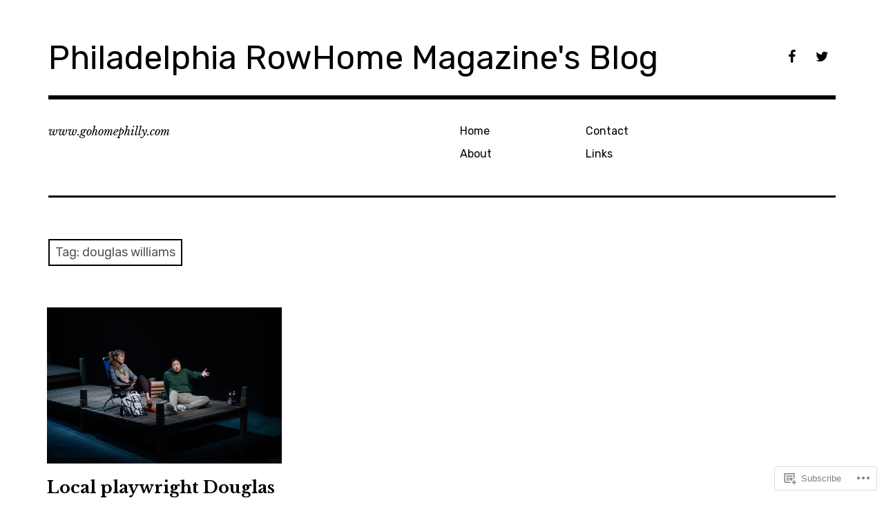

--- FILE ---
content_type: text/html; charset=UTF-8
request_url: https://gohomephillyblog.com/tag/douglas-williams/
body_size: 19650
content:
<!DOCTYPE html>
<html class="no-js" lang="en">
<head>
<meta charset="UTF-8">
<meta name="viewport" content="width=device-width, initial-scale=1">
<link rel="profile" href="http://gmpg.org/xfn/11">
<link rel="pingback" href="https://gohomephillyblog.com/xmlrpc.php">
<title>douglas williams &#8211; Philadelphia RowHome Magazine&#039;s Blog</title>
<meta name='robots' content='max-image-preview:large' />
<script>document.documentElement.className = document.documentElement.className.replace("no-js","js");</script>

<!-- Async WordPress.com Remote Login -->
<script id="wpcom_remote_login_js">
var wpcom_remote_login_extra_auth = '';
function wpcom_remote_login_remove_dom_node_id( element_id ) {
	var dom_node = document.getElementById( element_id );
	if ( dom_node ) { dom_node.parentNode.removeChild( dom_node ); }
}
function wpcom_remote_login_remove_dom_node_classes( class_name ) {
	var dom_nodes = document.querySelectorAll( '.' + class_name );
	for ( var i = 0; i < dom_nodes.length; i++ ) {
		dom_nodes[ i ].parentNode.removeChild( dom_nodes[ i ] );
	}
}
function wpcom_remote_login_final_cleanup() {
	wpcom_remote_login_remove_dom_node_classes( "wpcom_remote_login_msg" );
	wpcom_remote_login_remove_dom_node_id( "wpcom_remote_login_key" );
	wpcom_remote_login_remove_dom_node_id( "wpcom_remote_login_validate" );
	wpcom_remote_login_remove_dom_node_id( "wpcom_remote_login_js" );
	wpcom_remote_login_remove_dom_node_id( "wpcom_request_access_iframe" );
	wpcom_remote_login_remove_dom_node_id( "wpcom_request_access_styles" );
}

// Watch for messages back from the remote login
window.addEventListener( "message", function( e ) {
	if ( e.origin === "https://r-login.wordpress.com" ) {
		var data = {};
		try {
			data = JSON.parse( e.data );
		} catch( e ) {
			wpcom_remote_login_final_cleanup();
			return;
		}

		if ( data.msg === 'LOGIN' ) {
			// Clean up the login check iframe
			wpcom_remote_login_remove_dom_node_id( "wpcom_remote_login_key" );

			var id_regex = new RegExp( /^[0-9]+$/ );
			var token_regex = new RegExp( /^.*|.*|.*$/ );
			if (
				token_regex.test( data.token )
				&& id_regex.test( data.wpcomid )
			) {
				// We have everything we need to ask for a login
				var script = document.createElement( "script" );
				script.setAttribute( "id", "wpcom_remote_login_validate" );
				script.src = '/remote-login.php?wpcom_remote_login=validate'
					+ '&wpcomid=' + data.wpcomid
					+ '&token=' + encodeURIComponent( data.token )
					+ '&host=' + window.location.protocol
					+ '//' + window.location.hostname
					+ '&postid=5197'
					+ '&is_singular=';
				document.body.appendChild( script );
			}

			return;
		}

		// Safari ITP, not logged in, so redirect
		if ( data.msg === 'LOGIN-REDIRECT' ) {
			window.location = 'https://wordpress.com/log-in?redirect_to=' + window.location.href;
			return;
		}

		// Safari ITP, storage access failed, remove the request
		if ( data.msg === 'LOGIN-REMOVE' ) {
			var css_zap = 'html { -webkit-transition: margin-top 1s; transition: margin-top 1s; } /* 9001 */ html { margin-top: 0 !important; } * html body { margin-top: 0 !important; } @media screen and ( max-width: 782px ) { html { margin-top: 0 !important; } * html body { margin-top: 0 !important; } }';
			var style_zap = document.createElement( 'style' );
			style_zap.type = 'text/css';
			style_zap.appendChild( document.createTextNode( css_zap ) );
			document.body.appendChild( style_zap );

			var e = document.getElementById( 'wpcom_request_access_iframe' );
			e.parentNode.removeChild( e );

			document.cookie = 'wordpress_com_login_access=denied; path=/; max-age=31536000';

			return;
		}

		// Safari ITP
		if ( data.msg === 'REQUEST_ACCESS' ) {
			console.log( 'request access: safari' );

			// Check ITP iframe enable/disable knob
			if ( wpcom_remote_login_extra_auth !== 'safari_itp_iframe' ) {
				return;
			}

			// If we are in a "private window" there is no ITP.
			var private_window = false;
			try {
				var opendb = window.openDatabase( null, null, null, null );
			} catch( e ) {
				private_window = true;
			}

			if ( private_window ) {
				console.log( 'private window' );
				return;
			}

			var iframe = document.createElement( 'iframe' );
			iframe.id = 'wpcom_request_access_iframe';
			iframe.setAttribute( 'scrolling', 'no' );
			iframe.setAttribute( 'sandbox', 'allow-storage-access-by-user-activation allow-scripts allow-same-origin allow-top-navigation-by-user-activation' );
			iframe.src = 'https://r-login.wordpress.com/remote-login.php?wpcom_remote_login=request_access&origin=' + encodeURIComponent( data.origin ) + '&wpcomid=' + encodeURIComponent( data.wpcomid );

			var css = 'html { -webkit-transition: margin-top 1s; transition: margin-top 1s; } /* 9001 */ html { margin-top: 46px !important; } * html body { margin-top: 46px !important; } @media screen and ( max-width: 660px ) { html { margin-top: 71px !important; } * html body { margin-top: 71px !important; } #wpcom_request_access_iframe { display: block; height: 71px !important; } } #wpcom_request_access_iframe { border: 0px; height: 46px; position: fixed; top: 0; left: 0; width: 100%; min-width: 100%; z-index: 99999; background: #23282d; } ';

			var style = document.createElement( 'style' );
			style.type = 'text/css';
			style.id = 'wpcom_request_access_styles';
			style.appendChild( document.createTextNode( css ) );
			document.body.appendChild( style );

			document.body.appendChild( iframe );
		}

		if ( data.msg === 'DONE' ) {
			wpcom_remote_login_final_cleanup();
		}
	}
}, false );

// Inject the remote login iframe after the page has had a chance to load
// more critical resources
window.addEventListener( "DOMContentLoaded", function( e ) {
	var iframe = document.createElement( "iframe" );
	iframe.style.display = "none";
	iframe.setAttribute( "scrolling", "no" );
	iframe.setAttribute( "id", "wpcom_remote_login_key" );
	iframe.src = "https://r-login.wordpress.com/remote-login.php"
		+ "?wpcom_remote_login=key"
		+ "&origin=aHR0cHM6Ly9nb2hvbWVwaGlsbHlibG9nLmNvbQ%3D%3D"
		+ "&wpcomid=123131403"
		+ "&time=" + Math.floor( Date.now() / 1000 );
	document.body.appendChild( iframe );
}, false );
</script>
<link rel='dns-prefetch' href='//s0.wp.com' />
<link rel='dns-prefetch' href='//fonts-api.wp.com' />
<link rel="alternate" type="application/rss+xml" title="Philadelphia RowHome Magazine&#039;s Blog &raquo; Feed" href="https://gohomephillyblog.com/feed/" />
<link rel="alternate" type="application/rss+xml" title="Philadelphia RowHome Magazine&#039;s Blog &raquo; Comments Feed" href="https://gohomephillyblog.com/comments/feed/" />
<link rel="alternate" type="application/rss+xml" title="Philadelphia RowHome Magazine&#039;s Blog &raquo; douglas williams Tag Feed" href="https://gohomephillyblog.com/tag/douglas-williams/feed/" />
	<script type="text/javascript">
		/* <![CDATA[ */
		function addLoadEvent(func) {
			var oldonload = window.onload;
			if (typeof window.onload != 'function') {
				window.onload = func;
			} else {
				window.onload = function () {
					oldonload();
					func();
				}
			}
		}
		/* ]]> */
	</script>
	<style id='wp-emoji-styles-inline-css'>

	img.wp-smiley, img.emoji {
		display: inline !important;
		border: none !important;
		box-shadow: none !important;
		height: 1em !important;
		width: 1em !important;
		margin: 0 0.07em !important;
		vertical-align: -0.1em !important;
		background: none !important;
		padding: 0 !important;
	}
/*# sourceURL=wp-emoji-styles-inline-css */
</style>
<link crossorigin='anonymous' rel='stylesheet' id='all-css-2-1' href='/wp-content/plugins/gutenberg-core/v22.2.0/build/styles/block-library/style.css?m=1764855221i&cssminify=yes' type='text/css' media='all' />
<style id='wp-block-library-inline-css'>
.has-text-align-justify {
	text-align:justify;
}
.has-text-align-justify{text-align:justify;}

/*# sourceURL=wp-block-library-inline-css */
</style><style id='global-styles-inline-css'>
:root{--wp--preset--aspect-ratio--square: 1;--wp--preset--aspect-ratio--4-3: 4/3;--wp--preset--aspect-ratio--3-4: 3/4;--wp--preset--aspect-ratio--3-2: 3/2;--wp--preset--aspect-ratio--2-3: 2/3;--wp--preset--aspect-ratio--16-9: 16/9;--wp--preset--aspect-ratio--9-16: 9/16;--wp--preset--color--black: #000000;--wp--preset--color--cyan-bluish-gray: #abb8c3;--wp--preset--color--white: #ffffff;--wp--preset--color--pale-pink: #f78da7;--wp--preset--color--vivid-red: #cf2e2e;--wp--preset--color--luminous-vivid-orange: #ff6900;--wp--preset--color--luminous-vivid-amber: #fcb900;--wp--preset--color--light-green-cyan: #7bdcb5;--wp--preset--color--vivid-green-cyan: #00d084;--wp--preset--color--pale-cyan-blue: #8ed1fc;--wp--preset--color--vivid-cyan-blue: #0693e3;--wp--preset--color--vivid-purple: #9b51e0;--wp--preset--color--dark-gray: #666666;--wp--preset--color--medium-gray: #999999;--wp--preset--color--light-gray: #cccccc;--wp--preset--color--red: #f35029;--wp--preset--color--dark-red: #aa2e11;--wp--preset--gradient--vivid-cyan-blue-to-vivid-purple: linear-gradient(135deg,rgb(6,147,227) 0%,rgb(155,81,224) 100%);--wp--preset--gradient--light-green-cyan-to-vivid-green-cyan: linear-gradient(135deg,rgb(122,220,180) 0%,rgb(0,208,130) 100%);--wp--preset--gradient--luminous-vivid-amber-to-luminous-vivid-orange: linear-gradient(135deg,rgb(252,185,0) 0%,rgb(255,105,0) 100%);--wp--preset--gradient--luminous-vivid-orange-to-vivid-red: linear-gradient(135deg,rgb(255,105,0) 0%,rgb(207,46,46) 100%);--wp--preset--gradient--very-light-gray-to-cyan-bluish-gray: linear-gradient(135deg,rgb(238,238,238) 0%,rgb(169,184,195) 100%);--wp--preset--gradient--cool-to-warm-spectrum: linear-gradient(135deg,rgb(74,234,220) 0%,rgb(151,120,209) 20%,rgb(207,42,186) 40%,rgb(238,44,130) 60%,rgb(251,105,98) 80%,rgb(254,248,76) 100%);--wp--preset--gradient--blush-light-purple: linear-gradient(135deg,rgb(255,206,236) 0%,rgb(152,150,240) 100%);--wp--preset--gradient--blush-bordeaux: linear-gradient(135deg,rgb(254,205,165) 0%,rgb(254,45,45) 50%,rgb(107,0,62) 100%);--wp--preset--gradient--luminous-dusk: linear-gradient(135deg,rgb(255,203,112) 0%,rgb(199,81,192) 50%,rgb(65,88,208) 100%);--wp--preset--gradient--pale-ocean: linear-gradient(135deg,rgb(255,245,203) 0%,rgb(182,227,212) 50%,rgb(51,167,181) 100%);--wp--preset--gradient--electric-grass: linear-gradient(135deg,rgb(202,248,128) 0%,rgb(113,206,126) 100%);--wp--preset--gradient--midnight: linear-gradient(135deg,rgb(2,3,129) 0%,rgb(40,116,252) 100%);--wp--preset--font-size--small: 13px;--wp--preset--font-size--medium: 20px;--wp--preset--font-size--large: 36px;--wp--preset--font-size--x-large: 42px;--wp--preset--font-family--albert-sans: 'Albert Sans', sans-serif;--wp--preset--font-family--alegreya: Alegreya, serif;--wp--preset--font-family--arvo: Arvo, serif;--wp--preset--font-family--bodoni-moda: 'Bodoni Moda', serif;--wp--preset--font-family--bricolage-grotesque: 'Bricolage Grotesque', sans-serif;--wp--preset--font-family--cabin: Cabin, sans-serif;--wp--preset--font-family--chivo: Chivo, sans-serif;--wp--preset--font-family--commissioner: Commissioner, sans-serif;--wp--preset--font-family--cormorant: Cormorant, serif;--wp--preset--font-family--courier-prime: 'Courier Prime', monospace;--wp--preset--font-family--crimson-pro: 'Crimson Pro', serif;--wp--preset--font-family--dm-mono: 'DM Mono', monospace;--wp--preset--font-family--dm-sans: 'DM Sans', sans-serif;--wp--preset--font-family--dm-serif-display: 'DM Serif Display', serif;--wp--preset--font-family--domine: Domine, serif;--wp--preset--font-family--eb-garamond: 'EB Garamond', serif;--wp--preset--font-family--epilogue: Epilogue, sans-serif;--wp--preset--font-family--fahkwang: Fahkwang, sans-serif;--wp--preset--font-family--figtree: Figtree, sans-serif;--wp--preset--font-family--fira-sans: 'Fira Sans', sans-serif;--wp--preset--font-family--fjalla-one: 'Fjalla One', sans-serif;--wp--preset--font-family--fraunces: Fraunces, serif;--wp--preset--font-family--gabarito: Gabarito, system-ui;--wp--preset--font-family--ibm-plex-mono: 'IBM Plex Mono', monospace;--wp--preset--font-family--ibm-plex-sans: 'IBM Plex Sans', sans-serif;--wp--preset--font-family--ibarra-real-nova: 'Ibarra Real Nova', serif;--wp--preset--font-family--instrument-serif: 'Instrument Serif', serif;--wp--preset--font-family--inter: Inter, sans-serif;--wp--preset--font-family--josefin-sans: 'Josefin Sans', sans-serif;--wp--preset--font-family--jost: Jost, sans-serif;--wp--preset--font-family--libre-baskerville: 'Libre Baskerville', serif;--wp--preset--font-family--libre-franklin: 'Libre Franklin', sans-serif;--wp--preset--font-family--literata: Literata, serif;--wp--preset--font-family--lora: Lora, serif;--wp--preset--font-family--merriweather: Merriweather, serif;--wp--preset--font-family--montserrat: Montserrat, sans-serif;--wp--preset--font-family--newsreader: Newsreader, serif;--wp--preset--font-family--noto-sans-mono: 'Noto Sans Mono', sans-serif;--wp--preset--font-family--nunito: Nunito, sans-serif;--wp--preset--font-family--open-sans: 'Open Sans', sans-serif;--wp--preset--font-family--overpass: Overpass, sans-serif;--wp--preset--font-family--pt-serif: 'PT Serif', serif;--wp--preset--font-family--petrona: Petrona, serif;--wp--preset--font-family--piazzolla: Piazzolla, serif;--wp--preset--font-family--playfair-display: 'Playfair Display', serif;--wp--preset--font-family--plus-jakarta-sans: 'Plus Jakarta Sans', sans-serif;--wp--preset--font-family--poppins: Poppins, sans-serif;--wp--preset--font-family--raleway: Raleway, sans-serif;--wp--preset--font-family--roboto: Roboto, sans-serif;--wp--preset--font-family--roboto-slab: 'Roboto Slab', serif;--wp--preset--font-family--rubik: Rubik, sans-serif;--wp--preset--font-family--rufina: Rufina, serif;--wp--preset--font-family--sora: Sora, sans-serif;--wp--preset--font-family--source-sans-3: 'Source Sans 3', sans-serif;--wp--preset--font-family--source-serif-4: 'Source Serif 4', serif;--wp--preset--font-family--space-mono: 'Space Mono', monospace;--wp--preset--font-family--syne: Syne, sans-serif;--wp--preset--font-family--texturina: Texturina, serif;--wp--preset--font-family--urbanist: Urbanist, sans-serif;--wp--preset--font-family--work-sans: 'Work Sans', sans-serif;--wp--preset--spacing--20: 0.44rem;--wp--preset--spacing--30: 0.67rem;--wp--preset--spacing--40: 1rem;--wp--preset--spacing--50: 1.5rem;--wp--preset--spacing--60: 2.25rem;--wp--preset--spacing--70: 3.38rem;--wp--preset--spacing--80: 5.06rem;--wp--preset--shadow--natural: 6px 6px 9px rgba(0, 0, 0, 0.2);--wp--preset--shadow--deep: 12px 12px 50px rgba(0, 0, 0, 0.4);--wp--preset--shadow--sharp: 6px 6px 0px rgba(0, 0, 0, 0.2);--wp--preset--shadow--outlined: 6px 6px 0px -3px rgb(255, 255, 255), 6px 6px rgb(0, 0, 0);--wp--preset--shadow--crisp: 6px 6px 0px rgb(0, 0, 0);}:where(.is-layout-flex){gap: 0.5em;}:where(.is-layout-grid){gap: 0.5em;}body .is-layout-flex{display: flex;}.is-layout-flex{flex-wrap: wrap;align-items: center;}.is-layout-flex > :is(*, div){margin: 0;}body .is-layout-grid{display: grid;}.is-layout-grid > :is(*, div){margin: 0;}:where(.wp-block-columns.is-layout-flex){gap: 2em;}:where(.wp-block-columns.is-layout-grid){gap: 2em;}:where(.wp-block-post-template.is-layout-flex){gap: 1.25em;}:where(.wp-block-post-template.is-layout-grid){gap: 1.25em;}.has-black-color{color: var(--wp--preset--color--black) !important;}.has-cyan-bluish-gray-color{color: var(--wp--preset--color--cyan-bluish-gray) !important;}.has-white-color{color: var(--wp--preset--color--white) !important;}.has-pale-pink-color{color: var(--wp--preset--color--pale-pink) !important;}.has-vivid-red-color{color: var(--wp--preset--color--vivid-red) !important;}.has-luminous-vivid-orange-color{color: var(--wp--preset--color--luminous-vivid-orange) !important;}.has-luminous-vivid-amber-color{color: var(--wp--preset--color--luminous-vivid-amber) !important;}.has-light-green-cyan-color{color: var(--wp--preset--color--light-green-cyan) !important;}.has-vivid-green-cyan-color{color: var(--wp--preset--color--vivid-green-cyan) !important;}.has-pale-cyan-blue-color{color: var(--wp--preset--color--pale-cyan-blue) !important;}.has-vivid-cyan-blue-color{color: var(--wp--preset--color--vivid-cyan-blue) !important;}.has-vivid-purple-color{color: var(--wp--preset--color--vivid-purple) !important;}.has-black-background-color{background-color: var(--wp--preset--color--black) !important;}.has-cyan-bluish-gray-background-color{background-color: var(--wp--preset--color--cyan-bluish-gray) !important;}.has-white-background-color{background-color: var(--wp--preset--color--white) !important;}.has-pale-pink-background-color{background-color: var(--wp--preset--color--pale-pink) !important;}.has-vivid-red-background-color{background-color: var(--wp--preset--color--vivid-red) !important;}.has-luminous-vivid-orange-background-color{background-color: var(--wp--preset--color--luminous-vivid-orange) !important;}.has-luminous-vivid-amber-background-color{background-color: var(--wp--preset--color--luminous-vivid-amber) !important;}.has-light-green-cyan-background-color{background-color: var(--wp--preset--color--light-green-cyan) !important;}.has-vivid-green-cyan-background-color{background-color: var(--wp--preset--color--vivid-green-cyan) !important;}.has-pale-cyan-blue-background-color{background-color: var(--wp--preset--color--pale-cyan-blue) !important;}.has-vivid-cyan-blue-background-color{background-color: var(--wp--preset--color--vivid-cyan-blue) !important;}.has-vivid-purple-background-color{background-color: var(--wp--preset--color--vivid-purple) !important;}.has-black-border-color{border-color: var(--wp--preset--color--black) !important;}.has-cyan-bluish-gray-border-color{border-color: var(--wp--preset--color--cyan-bluish-gray) !important;}.has-white-border-color{border-color: var(--wp--preset--color--white) !important;}.has-pale-pink-border-color{border-color: var(--wp--preset--color--pale-pink) !important;}.has-vivid-red-border-color{border-color: var(--wp--preset--color--vivid-red) !important;}.has-luminous-vivid-orange-border-color{border-color: var(--wp--preset--color--luminous-vivid-orange) !important;}.has-luminous-vivid-amber-border-color{border-color: var(--wp--preset--color--luminous-vivid-amber) !important;}.has-light-green-cyan-border-color{border-color: var(--wp--preset--color--light-green-cyan) !important;}.has-vivid-green-cyan-border-color{border-color: var(--wp--preset--color--vivid-green-cyan) !important;}.has-pale-cyan-blue-border-color{border-color: var(--wp--preset--color--pale-cyan-blue) !important;}.has-vivid-cyan-blue-border-color{border-color: var(--wp--preset--color--vivid-cyan-blue) !important;}.has-vivid-purple-border-color{border-color: var(--wp--preset--color--vivid-purple) !important;}.has-vivid-cyan-blue-to-vivid-purple-gradient-background{background: var(--wp--preset--gradient--vivid-cyan-blue-to-vivid-purple) !important;}.has-light-green-cyan-to-vivid-green-cyan-gradient-background{background: var(--wp--preset--gradient--light-green-cyan-to-vivid-green-cyan) !important;}.has-luminous-vivid-amber-to-luminous-vivid-orange-gradient-background{background: var(--wp--preset--gradient--luminous-vivid-amber-to-luminous-vivid-orange) !important;}.has-luminous-vivid-orange-to-vivid-red-gradient-background{background: var(--wp--preset--gradient--luminous-vivid-orange-to-vivid-red) !important;}.has-very-light-gray-to-cyan-bluish-gray-gradient-background{background: var(--wp--preset--gradient--very-light-gray-to-cyan-bluish-gray) !important;}.has-cool-to-warm-spectrum-gradient-background{background: var(--wp--preset--gradient--cool-to-warm-spectrum) !important;}.has-blush-light-purple-gradient-background{background: var(--wp--preset--gradient--blush-light-purple) !important;}.has-blush-bordeaux-gradient-background{background: var(--wp--preset--gradient--blush-bordeaux) !important;}.has-luminous-dusk-gradient-background{background: var(--wp--preset--gradient--luminous-dusk) !important;}.has-pale-ocean-gradient-background{background: var(--wp--preset--gradient--pale-ocean) !important;}.has-electric-grass-gradient-background{background: var(--wp--preset--gradient--electric-grass) !important;}.has-midnight-gradient-background{background: var(--wp--preset--gradient--midnight) !important;}.has-small-font-size{font-size: var(--wp--preset--font-size--small) !important;}.has-medium-font-size{font-size: var(--wp--preset--font-size--medium) !important;}.has-large-font-size{font-size: var(--wp--preset--font-size--large) !important;}.has-x-large-font-size{font-size: var(--wp--preset--font-size--x-large) !important;}.has-albert-sans-font-family{font-family: var(--wp--preset--font-family--albert-sans) !important;}.has-alegreya-font-family{font-family: var(--wp--preset--font-family--alegreya) !important;}.has-arvo-font-family{font-family: var(--wp--preset--font-family--arvo) !important;}.has-bodoni-moda-font-family{font-family: var(--wp--preset--font-family--bodoni-moda) !important;}.has-bricolage-grotesque-font-family{font-family: var(--wp--preset--font-family--bricolage-grotesque) !important;}.has-cabin-font-family{font-family: var(--wp--preset--font-family--cabin) !important;}.has-chivo-font-family{font-family: var(--wp--preset--font-family--chivo) !important;}.has-commissioner-font-family{font-family: var(--wp--preset--font-family--commissioner) !important;}.has-cormorant-font-family{font-family: var(--wp--preset--font-family--cormorant) !important;}.has-courier-prime-font-family{font-family: var(--wp--preset--font-family--courier-prime) !important;}.has-crimson-pro-font-family{font-family: var(--wp--preset--font-family--crimson-pro) !important;}.has-dm-mono-font-family{font-family: var(--wp--preset--font-family--dm-mono) !important;}.has-dm-sans-font-family{font-family: var(--wp--preset--font-family--dm-sans) !important;}.has-dm-serif-display-font-family{font-family: var(--wp--preset--font-family--dm-serif-display) !important;}.has-domine-font-family{font-family: var(--wp--preset--font-family--domine) !important;}.has-eb-garamond-font-family{font-family: var(--wp--preset--font-family--eb-garamond) !important;}.has-epilogue-font-family{font-family: var(--wp--preset--font-family--epilogue) !important;}.has-fahkwang-font-family{font-family: var(--wp--preset--font-family--fahkwang) !important;}.has-figtree-font-family{font-family: var(--wp--preset--font-family--figtree) !important;}.has-fira-sans-font-family{font-family: var(--wp--preset--font-family--fira-sans) !important;}.has-fjalla-one-font-family{font-family: var(--wp--preset--font-family--fjalla-one) !important;}.has-fraunces-font-family{font-family: var(--wp--preset--font-family--fraunces) !important;}.has-gabarito-font-family{font-family: var(--wp--preset--font-family--gabarito) !important;}.has-ibm-plex-mono-font-family{font-family: var(--wp--preset--font-family--ibm-plex-mono) !important;}.has-ibm-plex-sans-font-family{font-family: var(--wp--preset--font-family--ibm-plex-sans) !important;}.has-ibarra-real-nova-font-family{font-family: var(--wp--preset--font-family--ibarra-real-nova) !important;}.has-instrument-serif-font-family{font-family: var(--wp--preset--font-family--instrument-serif) !important;}.has-inter-font-family{font-family: var(--wp--preset--font-family--inter) !important;}.has-josefin-sans-font-family{font-family: var(--wp--preset--font-family--josefin-sans) !important;}.has-jost-font-family{font-family: var(--wp--preset--font-family--jost) !important;}.has-libre-baskerville-font-family{font-family: var(--wp--preset--font-family--libre-baskerville) !important;}.has-libre-franklin-font-family{font-family: var(--wp--preset--font-family--libre-franklin) !important;}.has-literata-font-family{font-family: var(--wp--preset--font-family--literata) !important;}.has-lora-font-family{font-family: var(--wp--preset--font-family--lora) !important;}.has-merriweather-font-family{font-family: var(--wp--preset--font-family--merriweather) !important;}.has-montserrat-font-family{font-family: var(--wp--preset--font-family--montserrat) !important;}.has-newsreader-font-family{font-family: var(--wp--preset--font-family--newsreader) !important;}.has-noto-sans-mono-font-family{font-family: var(--wp--preset--font-family--noto-sans-mono) !important;}.has-nunito-font-family{font-family: var(--wp--preset--font-family--nunito) !important;}.has-open-sans-font-family{font-family: var(--wp--preset--font-family--open-sans) !important;}.has-overpass-font-family{font-family: var(--wp--preset--font-family--overpass) !important;}.has-pt-serif-font-family{font-family: var(--wp--preset--font-family--pt-serif) !important;}.has-petrona-font-family{font-family: var(--wp--preset--font-family--petrona) !important;}.has-piazzolla-font-family{font-family: var(--wp--preset--font-family--piazzolla) !important;}.has-playfair-display-font-family{font-family: var(--wp--preset--font-family--playfair-display) !important;}.has-plus-jakarta-sans-font-family{font-family: var(--wp--preset--font-family--plus-jakarta-sans) !important;}.has-poppins-font-family{font-family: var(--wp--preset--font-family--poppins) !important;}.has-raleway-font-family{font-family: var(--wp--preset--font-family--raleway) !important;}.has-roboto-font-family{font-family: var(--wp--preset--font-family--roboto) !important;}.has-roboto-slab-font-family{font-family: var(--wp--preset--font-family--roboto-slab) !important;}.has-rubik-font-family{font-family: var(--wp--preset--font-family--rubik) !important;}.has-rufina-font-family{font-family: var(--wp--preset--font-family--rufina) !important;}.has-sora-font-family{font-family: var(--wp--preset--font-family--sora) !important;}.has-source-sans-3-font-family{font-family: var(--wp--preset--font-family--source-sans-3) !important;}.has-source-serif-4-font-family{font-family: var(--wp--preset--font-family--source-serif-4) !important;}.has-space-mono-font-family{font-family: var(--wp--preset--font-family--space-mono) !important;}.has-syne-font-family{font-family: var(--wp--preset--font-family--syne) !important;}.has-texturina-font-family{font-family: var(--wp--preset--font-family--texturina) !important;}.has-urbanist-font-family{font-family: var(--wp--preset--font-family--urbanist) !important;}.has-work-sans-font-family{font-family: var(--wp--preset--font-family--work-sans) !important;}
/*# sourceURL=global-styles-inline-css */
</style>

<style id='classic-theme-styles-inline-css'>
/*! This file is auto-generated */
.wp-block-button__link{color:#fff;background-color:#32373c;border-radius:9999px;box-shadow:none;text-decoration:none;padding:calc(.667em + 2px) calc(1.333em + 2px);font-size:1.125em}.wp-block-file__button{background:#32373c;color:#fff;text-decoration:none}
/*# sourceURL=/wp-includes/css/classic-themes.min.css */
</style>
<link crossorigin='anonymous' rel='stylesheet' id='all-css-4-1' href='/_static/??-eJx9jEEOAiEQBD/kQECjeDC+ZWEnijIwYWA3/l72op689KFTVXplCCU3zE1z6reYRYfiUwlP0VYZpwxIJE4IFRd10HOU9iFA2iuhCiI7/ROiDt9WxfETT20jCOc4YUIa2D9t5eGA91xRBMZS7ATtPkTZvCtdzNEZt7f2fHq8Afl7R7w=&cssminify=yes' type='text/css' media='all' />
<link rel='stylesheet' id='rebalance-fonts-css' href='https://fonts-api.wp.com/css?family=Rubik%3A400%2C500%2C700%2C900%2C400italic%2C700italic%7CLibre+Baskerville%3A700%2C900%2C400italic&#038;subset=latin%2Clatin-ext' media='all' />
<link crossorigin='anonymous' rel='stylesheet' id='all-css-6-1' href='/_static/??-eJyNjlEKwjAMQC9kDaND8UM8SxuyWm2bsrSU3d4OfxyC7i+PvBcCLSvkVCgVKHeKJJCrhZmsCSYhwdSXyjQSjls4osgB/uVSlrBTtYHxKftcn/B9WrWMHL+iWFUO1fkkaxTY9dFBtz7wV+SIVX/HFM9pA2oKxs9reovX4TwOp4vWo368AKNNejU=&cssminify=yes' type='text/css' media='all' />
<link crossorigin='anonymous' rel='stylesheet' id='print-css-7-1' href='/wp-content/mu-plugins/global-print/global-print.css?m=1465851035i&cssminify=yes' type='text/css' media='print' />
<style id='jetpack-global-styles-frontend-style-inline-css'>
:root { --font-headings: unset; --font-base: unset; --font-headings-default: -apple-system,BlinkMacSystemFont,"Segoe UI",Roboto,Oxygen-Sans,Ubuntu,Cantarell,"Helvetica Neue",sans-serif; --font-base-default: -apple-system,BlinkMacSystemFont,"Segoe UI",Roboto,Oxygen-Sans,Ubuntu,Cantarell,"Helvetica Neue",sans-serif;}
/*# sourceURL=jetpack-global-styles-frontend-style-inline-css */
</style>
<link crossorigin='anonymous' rel='stylesheet' id='all-css-10-1' href='/wp-content/themes/h4/global.css?m=1420737423i&cssminify=yes' type='text/css' media='all' />
<script type="text/javascript" id="wpcom-actionbar-placeholder-js-extra">
/* <![CDATA[ */
var actionbardata = {"siteID":"123131403","postID":"0","siteURL":"https://gohomephillyblog.com","xhrURL":"https://gohomephillyblog.com/wp-admin/admin-ajax.php","nonce":"0b2adfe689","isLoggedIn":"","statusMessage":"","subsEmailDefault":"instantly","proxyScriptUrl":"https://s0.wp.com/wp-content/js/wpcom-proxy-request.js?m=1513050504i&amp;ver=20211021","i18n":{"followedText":"New posts from this site will now appear in your \u003Ca href=\"https://wordpress.com/reader\"\u003EReader\u003C/a\u003E","foldBar":"Collapse this bar","unfoldBar":"Expand this bar","shortLinkCopied":"Shortlink copied to clipboard."}};
//# sourceURL=wpcom-actionbar-placeholder-js-extra
/* ]]> */
</script>
<script type="text/javascript" id="jetpack-mu-wpcom-settings-js-before">
/* <![CDATA[ */
var JETPACK_MU_WPCOM_SETTINGS = {"assetsUrl":"https://s0.wp.com/wp-content/mu-plugins/jetpack-mu-wpcom-plugin/sun/jetpack_vendor/automattic/jetpack-mu-wpcom/src/build/"};
//# sourceURL=jetpack-mu-wpcom-settings-js-before
/* ]]> */
</script>
<script crossorigin='anonymous' type='text/javascript'  src='/_static/??-eJzTLy/QTc7PK0nNK9HPKtYvyinRLSjKr6jUyyrW0QfKZeYl55SmpBaDJLMKS1OLKqGUXm5mHkFFurmZ6UWJJalQxfa5tobmRgamxgZmFpZZACbyLJI='></script>
<script type="text/javascript" id="rlt-proxy-js-after">
/* <![CDATA[ */
	rltInitialize( {"token":null,"iframeOrigins":["https:\/\/widgets.wp.com"]} );
//# sourceURL=rlt-proxy-js-after
/* ]]> */
</script>
<link rel="EditURI" type="application/rsd+xml" title="RSD" href="https://philadelphiarowhomemagazine.wordpress.com/xmlrpc.php?rsd" />
<meta name="generator" content="WordPress.com" />

<!-- Jetpack Open Graph Tags -->
<meta property="og:type" content="website" />
<meta property="og:title" content="douglas williams &#8211; Philadelphia RowHome Magazine&#039;s Blog" />
<meta property="og:url" content="https://gohomephillyblog.com/tag/douglas-williams/" />
<meta property="og:site_name" content="Philadelphia RowHome Magazine&#039;s Blog" />
<meta property="og:image" content="https://s0.wp.com/i/blank.jpg?m=1383295312i" />
<meta property="og:image:width" content="200" />
<meta property="og:image:height" content="200" />
<meta property="og:image:alt" content="" />
<meta property="og:locale" content="en_US" />
<meta name="twitter:creator" content="@rowhomemag" />
<meta name="twitter:site" content="@rowhomemag" />

<!-- End Jetpack Open Graph Tags -->
<link rel="shortcut icon" type="image/x-icon" href="https://s0.wp.com/i/favicon.ico?m=1713425267i" sizes="16x16 24x24 32x32 48x48" />
<link rel="icon" type="image/x-icon" href="https://s0.wp.com/i/favicon.ico?m=1713425267i" sizes="16x16 24x24 32x32 48x48" />
<link rel="apple-touch-icon" href="https://s0.wp.com/i/webclip.png?m=1713868326i" />
<link rel="search" type="application/opensearchdescription+xml" href="https://gohomephillyblog.com/osd.xml" title="Philadelphia RowHome Magazine&#039;s Blog" />
<link rel="search" type="application/opensearchdescription+xml" href="https://s1.wp.com/opensearch.xml" title="WordPress.com" />
<style type="text/css">.recentcomments a{display:inline !important;padding:0 !important;margin:0 !important;}</style>		<style type="text/css">
			.recentcomments a {
				display: inline !important;
				padding: 0 !important;
				margin: 0 !important;
			}

			table.recentcommentsavatartop img.avatar, table.recentcommentsavatarend img.avatar {
				border: 0px;
				margin: 0;
			}

			table.recentcommentsavatartop a, table.recentcommentsavatarend a {
				border: 0px !important;
				background-color: transparent !important;
			}

			td.recentcommentsavatarend, td.recentcommentsavatartop {
				padding: 0px 0px 1px 0px;
				margin: 0px;
			}

			td.recentcommentstextend {
				border: none !important;
				padding: 0px 0px 2px 10px;
			}

			.rtl td.recentcommentstextend {
				padding: 0px 10px 2px 0px;
			}

			td.recentcommentstexttop {
				border: none;
				padding: 0px 0px 0px 10px;
			}

			.rtl td.recentcommentstexttop {
				padding: 0px 10px 0px 0px;
			}
		</style>
		<meta name="description" content="Posts about douglas williams written by PhiladelphiaRowHomeMagazine" />
<style id='jetpack-block-subscriptions-inline-css'>
.is-style-compact .is-not-subscriber .wp-block-button__link,.is-style-compact .is-not-subscriber .wp-block-jetpack-subscriptions__button{border-end-start-radius:0!important;border-start-start-radius:0!important;margin-inline-start:0!important}.is-style-compact .is-not-subscriber .components-text-control__input,.is-style-compact .is-not-subscriber p#subscribe-email input[type=email]{border-end-end-radius:0!important;border-start-end-radius:0!important}.is-style-compact:not(.wp-block-jetpack-subscriptions__use-newline) .components-text-control__input{border-inline-end-width:0!important}.wp-block-jetpack-subscriptions.wp-block-jetpack-subscriptions__supports-newline .wp-block-jetpack-subscriptions__form-container{display:flex;flex-direction:column}.wp-block-jetpack-subscriptions.wp-block-jetpack-subscriptions__supports-newline:not(.wp-block-jetpack-subscriptions__use-newline) .is-not-subscriber .wp-block-jetpack-subscriptions__form-elements{align-items:flex-start;display:flex}.wp-block-jetpack-subscriptions.wp-block-jetpack-subscriptions__supports-newline:not(.wp-block-jetpack-subscriptions__use-newline) p#subscribe-submit{display:flex;justify-content:center}.wp-block-jetpack-subscriptions.wp-block-jetpack-subscriptions__supports-newline .wp-block-jetpack-subscriptions__form .wp-block-jetpack-subscriptions__button,.wp-block-jetpack-subscriptions.wp-block-jetpack-subscriptions__supports-newline .wp-block-jetpack-subscriptions__form .wp-block-jetpack-subscriptions__textfield .components-text-control__input,.wp-block-jetpack-subscriptions.wp-block-jetpack-subscriptions__supports-newline .wp-block-jetpack-subscriptions__form button,.wp-block-jetpack-subscriptions.wp-block-jetpack-subscriptions__supports-newline .wp-block-jetpack-subscriptions__form input[type=email],.wp-block-jetpack-subscriptions.wp-block-jetpack-subscriptions__supports-newline form .wp-block-jetpack-subscriptions__button,.wp-block-jetpack-subscriptions.wp-block-jetpack-subscriptions__supports-newline form .wp-block-jetpack-subscriptions__textfield .components-text-control__input,.wp-block-jetpack-subscriptions.wp-block-jetpack-subscriptions__supports-newline form button,.wp-block-jetpack-subscriptions.wp-block-jetpack-subscriptions__supports-newline form input[type=email]{box-sizing:border-box;cursor:pointer;line-height:1.3;min-width:auto!important;white-space:nowrap!important}.wp-block-jetpack-subscriptions.wp-block-jetpack-subscriptions__supports-newline .wp-block-jetpack-subscriptions__form input[type=email]::placeholder,.wp-block-jetpack-subscriptions.wp-block-jetpack-subscriptions__supports-newline .wp-block-jetpack-subscriptions__form input[type=email]:disabled,.wp-block-jetpack-subscriptions.wp-block-jetpack-subscriptions__supports-newline form input[type=email]::placeholder,.wp-block-jetpack-subscriptions.wp-block-jetpack-subscriptions__supports-newline form input[type=email]:disabled{color:currentColor;opacity:.5}.wp-block-jetpack-subscriptions.wp-block-jetpack-subscriptions__supports-newline .wp-block-jetpack-subscriptions__form .wp-block-jetpack-subscriptions__button,.wp-block-jetpack-subscriptions.wp-block-jetpack-subscriptions__supports-newline .wp-block-jetpack-subscriptions__form button,.wp-block-jetpack-subscriptions.wp-block-jetpack-subscriptions__supports-newline form .wp-block-jetpack-subscriptions__button,.wp-block-jetpack-subscriptions.wp-block-jetpack-subscriptions__supports-newline form button{border-color:#0000;border-style:solid}.wp-block-jetpack-subscriptions.wp-block-jetpack-subscriptions__supports-newline .wp-block-jetpack-subscriptions__form .wp-block-jetpack-subscriptions__textfield,.wp-block-jetpack-subscriptions.wp-block-jetpack-subscriptions__supports-newline .wp-block-jetpack-subscriptions__form p#subscribe-email,.wp-block-jetpack-subscriptions.wp-block-jetpack-subscriptions__supports-newline form .wp-block-jetpack-subscriptions__textfield,.wp-block-jetpack-subscriptions.wp-block-jetpack-subscriptions__supports-newline form p#subscribe-email{background:#0000;flex-grow:1}.wp-block-jetpack-subscriptions.wp-block-jetpack-subscriptions__supports-newline .wp-block-jetpack-subscriptions__form .wp-block-jetpack-subscriptions__textfield .components-base-control__field,.wp-block-jetpack-subscriptions.wp-block-jetpack-subscriptions__supports-newline .wp-block-jetpack-subscriptions__form .wp-block-jetpack-subscriptions__textfield .components-text-control__input,.wp-block-jetpack-subscriptions.wp-block-jetpack-subscriptions__supports-newline .wp-block-jetpack-subscriptions__form .wp-block-jetpack-subscriptions__textfield input[type=email],.wp-block-jetpack-subscriptions.wp-block-jetpack-subscriptions__supports-newline .wp-block-jetpack-subscriptions__form p#subscribe-email .components-base-control__field,.wp-block-jetpack-subscriptions.wp-block-jetpack-subscriptions__supports-newline .wp-block-jetpack-subscriptions__form p#subscribe-email .components-text-control__input,.wp-block-jetpack-subscriptions.wp-block-jetpack-subscriptions__supports-newline .wp-block-jetpack-subscriptions__form p#subscribe-email input[type=email],.wp-block-jetpack-subscriptions.wp-block-jetpack-subscriptions__supports-newline form .wp-block-jetpack-subscriptions__textfield .components-base-control__field,.wp-block-jetpack-subscriptions.wp-block-jetpack-subscriptions__supports-newline form .wp-block-jetpack-subscriptions__textfield .components-text-control__input,.wp-block-jetpack-subscriptions.wp-block-jetpack-subscriptions__supports-newline form .wp-block-jetpack-subscriptions__textfield input[type=email],.wp-block-jetpack-subscriptions.wp-block-jetpack-subscriptions__supports-newline form p#subscribe-email .components-base-control__field,.wp-block-jetpack-subscriptions.wp-block-jetpack-subscriptions__supports-newline form p#subscribe-email .components-text-control__input,.wp-block-jetpack-subscriptions.wp-block-jetpack-subscriptions__supports-newline form p#subscribe-email input[type=email]{height:auto;margin:0;width:100%}.wp-block-jetpack-subscriptions.wp-block-jetpack-subscriptions__supports-newline .wp-block-jetpack-subscriptions__form p#subscribe-email,.wp-block-jetpack-subscriptions.wp-block-jetpack-subscriptions__supports-newline .wp-block-jetpack-subscriptions__form p#subscribe-submit,.wp-block-jetpack-subscriptions.wp-block-jetpack-subscriptions__supports-newline form p#subscribe-email,.wp-block-jetpack-subscriptions.wp-block-jetpack-subscriptions__supports-newline form p#subscribe-submit{line-height:0;margin:0;padding:0}.wp-block-jetpack-subscriptions.wp-block-jetpack-subscriptions__supports-newline.wp-block-jetpack-subscriptions__show-subs .wp-block-jetpack-subscriptions__subscount{font-size:16px;margin:8px 0;text-align:end}.wp-block-jetpack-subscriptions.wp-block-jetpack-subscriptions__supports-newline.wp-block-jetpack-subscriptions__use-newline .wp-block-jetpack-subscriptions__form-elements{display:block}.wp-block-jetpack-subscriptions.wp-block-jetpack-subscriptions__supports-newline.wp-block-jetpack-subscriptions__use-newline .wp-block-jetpack-subscriptions__button,.wp-block-jetpack-subscriptions.wp-block-jetpack-subscriptions__supports-newline.wp-block-jetpack-subscriptions__use-newline button{display:inline-block;max-width:100%}.wp-block-jetpack-subscriptions.wp-block-jetpack-subscriptions__supports-newline.wp-block-jetpack-subscriptions__use-newline .wp-block-jetpack-subscriptions__subscount{text-align:start}#subscribe-submit.is-link{text-align:center;width:auto!important}#subscribe-submit.is-link a{margin-left:0!important;margin-top:0!important;width:auto!important}@keyframes jetpack-memberships_button__spinner-animation{to{transform:rotate(1turn)}}.jetpack-memberships-spinner{display:none;height:1em;margin:0 0 0 5px;width:1em}.jetpack-memberships-spinner svg{height:100%;margin-bottom:-2px;width:100%}.jetpack-memberships-spinner-rotating{animation:jetpack-memberships_button__spinner-animation .75s linear infinite;transform-origin:center}.is-loading .jetpack-memberships-spinner{display:inline-block}body.jetpack-memberships-modal-open{overflow:hidden}dialog.jetpack-memberships-modal{opacity:1}dialog.jetpack-memberships-modal,dialog.jetpack-memberships-modal iframe{background:#0000;border:0;bottom:0;box-shadow:none;height:100%;left:0;margin:0;padding:0;position:fixed;right:0;top:0;width:100%}dialog.jetpack-memberships-modal::backdrop{background-color:#000;opacity:.7;transition:opacity .2s ease-out}dialog.jetpack-memberships-modal.is-loading,dialog.jetpack-memberships-modal.is-loading::backdrop{opacity:0}
/*# sourceURL=/wp-content/mu-plugins/jetpack-plugin/sun/_inc/blocks/subscriptions/view.css?minify=false */
</style>
<link crossorigin='anonymous' rel='stylesheet' id='all-css-2-3' href='/wp-content/mu-plugins/jetpack-plugin/sun/_inc/build/subscriptions/subscriptions.min.css?m=1753981412i&cssminify=yes' type='text/css' media='all' />
</head>

<body class="archive tag tag-douglas-williams tag-25935759 wp-embed-responsive wp-theme-pubrebalance customizer-styles-applied group-blog hfeed jetpack-reblog-enabled">
<div id="page" class="site">
	<a class="skip-link screen-reader-text" href="#content">Skip to content</a>

	<header id="masthead" class="site-header" role="banner">
		<div class="col-width header-wrap">
						<div class="site-heading">
				<div class="site-branding">
																<p class="site-title"><a href="https://gohomephillyblog.com/" rel="home">Philadelphia RowHome Magazine&#039;s Blog</a></p>
									</div><!-- .site-branding -->
								<nav class="social-navigation" role="navigation">
					<div class="social-menu-wrap"><ul id="menu-social-links" class="social-menu"><li id="menu-item-11" class="menu-item menu-item-type-custom menu-item-object-custom menu-item-11"><a href="http://facebook.com/philadelphiarowhomemagazine"><span>Facebook</span></a></li>
<li id="menu-item-12" class="menu-item menu-item-type-custom menu-item-object-custom menu-item-12"><a href="http://twitter.com/rowhomemag"><span>Twitter</span></a></li>
</ul></div>				</nav><!-- #social-navigation -->
							</div><!-- .site-heading -->
		</div>
		<div class="col-width sub-header-wrap">

							<p class="site-description">www.gohomephilly.com</p>
			
						<nav id="site-navigation" class="main-navigation" role="navigation">
				<button class="menu-toggle" aria-controls="header-menu" aria-expanded="false" data-close-text="Close">Menu</button>
				<div class="menu-primary-container"><ul id="header-menu" class="menu"><li id="menu-item-8" class="menu-item menu-item-type-custom menu-item-object-custom menu-item-8"><a href="/">Home</a></li>
<li id="menu-item-9" class="menu-item menu-item-type-post_type menu-item-object-page menu-item-9"><a href="https://gohomephillyblog.com/about/">About</a></li>
<li id="menu-item-10" class="menu-item menu-item-type-post_type menu-item-object-page menu-item-10"><a href="https://gohomephillyblog.com/contact/">Contact</a></li>
<li id="menu-item-5277" class="menu-item menu-item-type-post_type menu-item-object-page menu-item-5277"><a href="https://gohomephillyblog.com/links/">Links</a></li>
</ul></div>			</nav><!-- #site-navigation -->
			
		</div><!-- .col-width -->
	</header><!-- #masthead -->

	<div id="content" class="site-content clear">
		<div class="col-width">

	<div id="primary" class="content-area">
		<main id="main" class="site-main" role="main">

		
			<header class="page-header">
				<h1 class="page-title">Tag: <span>douglas williams</span></h1>			</header><!-- .page-header -->

			<div id="infinite-wrap">

								
					
<article id="post-5197" class="post-5197 post type-post status-publish format-standard has-post-thumbnail hentry category-coming-up category-music-and-arts tag-avenue-of-the-arts tag-azuka tag-azuka-theatre tag-broad-street tag-douglas-williams tag-guinness-book-of-world-records tag-mystic-ct tag-philadelphia tag-playwright tag-ship tag-the-drake card  fallback-thumbnail">
		<div class="entry-image-section">
		<a href="https://gohomephillyblog.com/2020/03/02/local-playwright-douglas-williams-talks-about-his-latest-creation-ship-presented-by-azuka-theatre-through-march-15th/" class="entry-image-link">
			<figure class="entry-image">
				<img width="560" height="373" src="https://gohomephillyblog.com/wp-content/uploads/2020/03/azuka-theatre_ship-01pro.jpg?w=560" class="attachment-rebalance-archive size-rebalance-archive wp-post-image" alt="" decoding="async" srcset="https://gohomephillyblog.com/wp-content/uploads/2020/03/azuka-theatre_ship-01pro.jpg?w=560 560w, https://gohomephillyblog.com/wp-content/uploads/2020/03/azuka-theatre_ship-01pro.jpg?w=1120 1120w, https://gohomephillyblog.com/wp-content/uploads/2020/03/azuka-theatre_ship-01pro.jpg?w=150 150w, https://gohomephillyblog.com/wp-content/uploads/2020/03/azuka-theatre_ship-01pro.jpg?w=300 300w, https://gohomephillyblog.com/wp-content/uploads/2020/03/azuka-theatre_ship-01pro.jpg?w=768 768w, https://gohomephillyblog.com/wp-content/uploads/2020/03/azuka-theatre_ship-01pro.jpg?w=1024 1024w" sizes="(max-width: 560px) 100vw, 560px" data-attachment-id="5206" data-permalink="https://gohomephillyblog.com/2020/03/02/local-playwright-douglas-williams-talks-about-his-latest-creation-ship-presented-by-azuka-theatre-through-march-15th/azuka-theatre_ship-01pro/" data-orig-file="https://gohomephillyblog.com/wp-content/uploads/2020/03/azuka-theatre_ship-01pro.jpg" data-orig-size="2915,1944" data-comments-opened="1" data-image-meta="{&quot;aperture&quot;:&quot;0&quot;,&quot;credit&quot;:&quot;&quot;,&quot;camera&quot;:&quot;&quot;,&quot;caption&quot;:&quot;&quot;,&quot;created_timestamp&quot;:&quot;1582499273&quot;,&quot;copyright&quot;:&quot;&quot;,&quot;focal_length&quot;:&quot;0&quot;,&quot;iso&quot;:&quot;0&quot;,&quot;shutter_speed&quot;:&quot;0&quot;,&quot;title&quot;:&quot;&quot;,&quot;orientation&quot;:&quot;1&quot;}" data-image-title="Azuka Theatre_SHIP 01pro" data-image-description="" data-image-caption="" data-medium-file="https://gohomephillyblog.com/wp-content/uploads/2020/03/azuka-theatre_ship-01pro.jpg?w=300" data-large-file="https://gohomephillyblog.com/wp-content/uploads/2020/03/azuka-theatre_ship-01pro.jpg?w=1024" />			</figure>
		</a>
	</div>
	
	<header class="entry-header">
		<h1 class="entry-title"><a href="https://gohomephillyblog.com/2020/03/02/local-playwright-douglas-williams-talks-about-his-latest-creation-ship-presented-by-azuka-theatre-through-march-15th/" rel="bookmark">Local playwright Douglas Williams talks about his latest creation, Ship, presented by Azuka Theatre through March&nbsp;15th</a></h1>	</header><!-- .entry-header -->

		<div class="entry-content">
		<p>Alison Ormsby (Caitlin) and Annie Fang (Nell) in Azuka Theatre&#8217;s production of Ship. Photo by Johanna Austin/AustinArt.org In Ship, written by &hellip; <a class="more-link" href="https://gohomephillyblog.com/2020/03/02/local-playwright-douglas-williams-talks-about-his-latest-creation-ship-presented-by-azuka-theatre-through-march-15th/">More</a></p>
	</div><!-- .entry-content -->
	
	<footer class="entry-meta">
		<span class="entry-tags"><a href="https://gohomephillyblog.com/tag/avenue-of-the-arts/" rel="tag">avenue of the arts</a>, <a href="https://gohomephillyblog.com/tag/azuka/" rel="tag">azuka</a>, <a href="https://gohomephillyblog.com/tag/azuka-theatre/" rel="tag">azuka theatre</a>, <a href="https://gohomephillyblog.com/tag/broad-street/" rel="tag">broad street</a>, <a href="https://gohomephillyblog.com/tag/douglas-williams/" rel="tag">douglas williams</a>, <a href="https://gohomephillyblog.com/tag/guinness-book-of-world-records/" rel="tag">guinness book of world records</a>, <a href="https://gohomephillyblog.com/tag/mystic-ct/" rel="tag">mystic ct</a>, <a href="https://gohomephillyblog.com/tag/philadelphia/" rel="tag">philadelphia</a>, <a href="https://gohomephillyblog.com/tag/playwright/" rel="tag">playwright</a>, <a href="https://gohomephillyblog.com/tag/ship/" rel="tag">ship</a>, <a href="https://gohomephillyblog.com/tag/the-drake/" rel="tag">the drake</a></span>	</footer><!-- .entry-meta -->
</article><!-- #post-## -->

				
				
			</div>

		
		</main><!-- #main -->
	</div><!-- #primary -->


<div id="secondary" class="widget-area" role="complementary">
	<aside id="search-2" class="widget widget_search"><form role="search" method="get" class="search-form" action="https://gohomephillyblog.com/">
				<label>
					<span class="screen-reader-text">Search for:</span>
					<input type="search" class="search-field" placeholder="Search &hellip;" value="" name="s" />
				</label>
				<input type="submit" class="search-submit" value="Search" />
			</form></aside><aside id="block-2" class="widget widget_block">	<div class="wp-block-jetpack-subscriptions__supports-newline wp-block-jetpack-subscriptions">
		<div class="wp-block-jetpack-subscriptions__container is-not-subscriber">
							<form
					action="https://wordpress.com/email-subscriptions"
					method="post"
					accept-charset="utf-8"
					data-blog="123131403"
					data-post_access_level="everybody"
					data-subscriber_email=""
					id="subscribe-blog"
				>
					<div class="wp-block-jetpack-subscriptions__form-elements">
												<p id="subscribe-email">
							<label
								id="subscribe-field-label"
								for="subscribe-field"
								class="screen-reader-text"
							>
								Type your email…							</label>
							<input
									required="required"
									type="email"
									name="email"
									autocomplete="email"
									class="no-border-radius "
									style="font-size: 16px;padding: 15px 23px 15px 23px;border-radius: 0px;border-width: 1px;"
									placeholder="Type your email…"
									value=""
									id="subscribe-field"
									title="Please fill in this field."
								/>						</p>
												<p id="subscribe-submit"
													>
							<input type="hidden" name="action" value="subscribe"/>
							<input type="hidden" name="blog_id" value="123131403"/>
							<input type="hidden" name="source" value="https://gohomephillyblog.com/tag/douglas-williams/"/>
							<input type="hidden" name="sub-type" value="subscribe-block"/>
							<input type="hidden" name="app_source" value=""/>
							<input type="hidden" name="redirect_fragment" value="subscribe-blog"/>
							<input type="hidden" name="lang" value="en"/>
							<input type="hidden" id="_wpnonce" name="_wpnonce" value="8fc31d3bba" /><input type="hidden" name="_wp_http_referer" value="/tag/douglas-williams/" />							<button type="submit"
																	class="wp-block-button__link no-border-radius"
																									style="font-size: 16px;padding: 15px 23px 15px 23px;margin: 0; margin-left: 10px;border-radius: 0px;border-width: 1px;"
																name="jetpack_subscriptions_widget"
							>
								Subscribe							</button>
						</p>
					</div>
				</form>
								</div>
	</div>
	</aside><aside id="categories-2" class="widget widget_categories"><h2 class="widget-title">Categories</h2>
			<ul>
					<li class="cat-item cat-item-19356"><a href="https://gohomephillyblog.com/category/coming-up/">Coming Up</a>
</li>
	<li class="cat-item cat-item-43231"><a href="https://gohomephillyblog.com/category/export/">Export</a>
</li>
	<li class="cat-item cat-item-16668"><a href="https://gohomephillyblog.com/category/food-recipes/">Food &amp; Recipes</a>
</li>
	<li class="cat-item cat-item-337"><a href="https://gohomephillyblog.com/category/health/">Health</a>
</li>
	<li class="cat-item cat-item-309653"><a href="https://gohomephillyblog.com/category/music-and-arts/">Music and Arts</a>
</li>
	<li class="cat-item cat-item-103"><a href="https://gohomephillyblog.com/category/news/">News</a>
</li>
	<li class="cat-item cat-item-309"><a href="https://gohomephillyblog.com/category/reviews/">Reviews</a>
</li>
	<li class="cat-item cat-item-67"><a href="https://gohomephillyblog.com/category/sports/">Sports</a>
</li>
	<li class="cat-item cat-item-1"><a href="https://gohomephillyblog.com/category/uncategorized/">Uncategorized</a>
</li>
	<li class="cat-item cat-item-151827"><a href="https://gohomephillyblog.com/category/writers-block/">Writer&#039;s Block</a>
</li>
			</ul>

			</aside>
		<aside id="recent-posts-2" class="widget widget_recent_entries">
		<h2 class="widget-title">Recent Posts</h2>
		<ul>
											<li>
					<a href="https://gohomephillyblog.com/2024/12/20/hotel-california-a-salute-to-the-eagles-announces-upcoming-show-at-rivers-casino-philadelphia/">HOTEL CALIFORNIA ‘A SALUTE TO THE EAGLES’ ANNOUNCES UPCOMING SHOW AT RIVERS CASINO&nbsp;PHILADELPHIA</a>
									</li>
											<li>
					<a href="https://gohomephillyblog.com/2024/12/18/live-philly-announced-as-title-sponsor-of-2025-mummers-new-years-day-parade/">Live! Philly Announced as Title Sponsor of 2025 Mummers New Year&#8217;s Day&nbsp;Parade</a>
									</li>
											<li>
					<a href="https://gohomephillyblog.com/2024/12/15/winter-joy-with-balletxs-december-performance/">Winter Joy with BalletX&#8217;s December&nbsp;Performance</a>
									</li>
											<li>
					<a href="https://gohomephillyblog.com/2024/11/14/historic-holidays-returns-to-old-city-with-a-robust-lineup-of-festive-events-activations/">&#8216;Historic Holidays&#8217; Returns to Old City with a Robust Lineup of Festive Events +&nbsp;Activations!</a>
									</li>
											<li>
					<a href="https://gohomephillyblog.com/2024/11/14/tickets-now-on-sale-for-brava-philadelphia-avas-90th-anniversary-celebration-and-gala-march-21-2025/">Tickets Now on Sale for BrAVA Philadelphia! AVA’s 90th Anniversary Celebration and Gala, March 21,&nbsp;2025</a>
									</li>
					</ul>

		</aside><aside id="archives-2" class="widget widget_archive"><h2 class="widget-title">Archives</h2>
			<ul>
					<li><a href='https://gohomephillyblog.com/2024/12/'>December 2024</a></li>
	<li><a href='https://gohomephillyblog.com/2024/11/'>November 2024</a></li>
	<li><a href='https://gohomephillyblog.com/2024/10/'>October 2024</a></li>
	<li><a href='https://gohomephillyblog.com/2024/09/'>September 2024</a></li>
	<li><a href='https://gohomephillyblog.com/2024/08/'>August 2024</a></li>
	<li><a href='https://gohomephillyblog.com/2024/07/'>July 2024</a></li>
	<li><a href='https://gohomephillyblog.com/2024/06/'>June 2024</a></li>
	<li><a href='https://gohomephillyblog.com/2024/05/'>May 2024</a></li>
	<li><a href='https://gohomephillyblog.com/2024/04/'>April 2024</a></li>
	<li><a href='https://gohomephillyblog.com/2024/03/'>March 2024</a></li>
	<li><a href='https://gohomephillyblog.com/2024/02/'>February 2024</a></li>
	<li><a href='https://gohomephillyblog.com/2024/01/'>January 2024</a></li>
	<li><a href='https://gohomephillyblog.com/2023/12/'>December 2023</a></li>
	<li><a href='https://gohomephillyblog.com/2023/11/'>November 2023</a></li>
	<li><a href='https://gohomephillyblog.com/2023/10/'>October 2023</a></li>
	<li><a href='https://gohomephillyblog.com/2023/09/'>September 2023</a></li>
	<li><a href='https://gohomephillyblog.com/2023/08/'>August 2023</a></li>
	<li><a href='https://gohomephillyblog.com/2023/07/'>July 2023</a></li>
	<li><a href='https://gohomephillyblog.com/2023/06/'>June 2023</a></li>
	<li><a href='https://gohomephillyblog.com/2023/05/'>May 2023</a></li>
	<li><a href='https://gohomephillyblog.com/2023/04/'>April 2023</a></li>
	<li><a href='https://gohomephillyblog.com/2023/03/'>March 2023</a></li>
	<li><a href='https://gohomephillyblog.com/2023/02/'>February 2023</a></li>
	<li><a href='https://gohomephillyblog.com/2023/01/'>January 2023</a></li>
	<li><a href='https://gohomephillyblog.com/2022/12/'>December 2022</a></li>
	<li><a href='https://gohomephillyblog.com/2022/11/'>November 2022</a></li>
	<li><a href='https://gohomephillyblog.com/2022/10/'>October 2022</a></li>
	<li><a href='https://gohomephillyblog.com/2022/09/'>September 2022</a></li>
	<li><a href='https://gohomephillyblog.com/2022/08/'>August 2022</a></li>
	<li><a href='https://gohomephillyblog.com/2022/07/'>July 2022</a></li>
	<li><a href='https://gohomephillyblog.com/2022/06/'>June 2022</a></li>
	<li><a href='https://gohomephillyblog.com/2022/05/'>May 2022</a></li>
	<li><a href='https://gohomephillyblog.com/2022/04/'>April 2022</a></li>
	<li><a href='https://gohomephillyblog.com/2022/03/'>March 2022</a></li>
	<li><a href='https://gohomephillyblog.com/2022/02/'>February 2022</a></li>
	<li><a href='https://gohomephillyblog.com/2022/01/'>January 2022</a></li>
	<li><a href='https://gohomephillyblog.com/2021/12/'>December 2021</a></li>
	<li><a href='https://gohomephillyblog.com/2021/11/'>November 2021</a></li>
	<li><a href='https://gohomephillyblog.com/2021/10/'>October 2021</a></li>
	<li><a href='https://gohomephillyblog.com/2021/09/'>September 2021</a></li>
	<li><a href='https://gohomephillyblog.com/2021/08/'>August 2021</a></li>
	<li><a href='https://gohomephillyblog.com/2021/07/'>July 2021</a></li>
	<li><a href='https://gohomephillyblog.com/2021/06/'>June 2021</a></li>
	<li><a href='https://gohomephillyblog.com/2021/05/'>May 2021</a></li>
	<li><a href='https://gohomephillyblog.com/2021/04/'>April 2021</a></li>
	<li><a href='https://gohomephillyblog.com/2021/03/'>March 2021</a></li>
	<li><a href='https://gohomephillyblog.com/2021/02/'>February 2021</a></li>
	<li><a href='https://gohomephillyblog.com/2021/01/'>January 2021</a></li>
	<li><a href='https://gohomephillyblog.com/2020/12/'>December 2020</a></li>
	<li><a href='https://gohomephillyblog.com/2020/11/'>November 2020</a></li>
	<li><a href='https://gohomephillyblog.com/2020/10/'>October 2020</a></li>
	<li><a href='https://gohomephillyblog.com/2020/09/'>September 2020</a></li>
	<li><a href='https://gohomephillyblog.com/2020/08/'>August 2020</a></li>
	<li><a href='https://gohomephillyblog.com/2020/07/'>July 2020</a></li>
	<li><a href='https://gohomephillyblog.com/2020/06/'>June 2020</a></li>
	<li><a href='https://gohomephillyblog.com/2020/05/'>May 2020</a></li>
	<li><a href='https://gohomephillyblog.com/2020/04/'>April 2020</a></li>
	<li><a href='https://gohomephillyblog.com/2020/03/'>March 2020</a></li>
	<li><a href='https://gohomephillyblog.com/2020/02/'>February 2020</a></li>
	<li><a href='https://gohomephillyblog.com/2020/01/'>January 2020</a></li>
	<li><a href='https://gohomephillyblog.com/2019/12/'>December 2019</a></li>
	<li><a href='https://gohomephillyblog.com/2019/11/'>November 2019</a></li>
	<li><a href='https://gohomephillyblog.com/2019/10/'>October 2019</a></li>
	<li><a href='https://gohomephillyblog.com/2019/09/'>September 2019</a></li>
	<li><a href='https://gohomephillyblog.com/2019/08/'>August 2019</a></li>
	<li><a href='https://gohomephillyblog.com/2019/07/'>July 2019</a></li>
	<li><a href='https://gohomephillyblog.com/2019/06/'>June 2019</a></li>
	<li><a href='https://gohomephillyblog.com/2019/05/'>May 2019</a></li>
	<li><a href='https://gohomephillyblog.com/2019/04/'>April 2019</a></li>
	<li><a href='https://gohomephillyblog.com/2019/03/'>March 2019</a></li>
	<li><a href='https://gohomephillyblog.com/2019/02/'>February 2019</a></li>
	<li><a href='https://gohomephillyblog.com/2019/01/'>January 2019</a></li>
	<li><a href='https://gohomephillyblog.com/2018/12/'>December 2018</a></li>
	<li><a href='https://gohomephillyblog.com/2018/11/'>November 2018</a></li>
	<li><a href='https://gohomephillyblog.com/2018/10/'>October 2018</a></li>
	<li><a href='https://gohomephillyblog.com/2018/09/'>September 2018</a></li>
	<li><a href='https://gohomephillyblog.com/2018/07/'>July 2018</a></li>
	<li><a href='https://gohomephillyblog.com/2018/06/'>June 2018</a></li>
	<li><a href='https://gohomephillyblog.com/2018/05/'>May 2018</a></li>
	<li><a href='https://gohomephillyblog.com/2018/04/'>April 2018</a></li>
	<li><a href='https://gohomephillyblog.com/2018/03/'>March 2018</a></li>
	<li><a href='https://gohomephillyblog.com/2018/02/'>February 2018</a></li>
	<li><a href='https://gohomephillyblog.com/2018/01/'>January 2018</a></li>
	<li><a href='https://gohomephillyblog.com/2017/12/'>December 2017</a></li>
	<li><a href='https://gohomephillyblog.com/2017/11/'>November 2017</a></li>
	<li><a href='https://gohomephillyblog.com/2017/10/'>October 2017</a></li>
	<li><a href='https://gohomephillyblog.com/2017/09/'>September 2017</a></li>
	<li><a href='https://gohomephillyblog.com/2017/08/'>August 2017</a></li>
	<li><a href='https://gohomephillyblog.com/2017/07/'>July 2017</a></li>
	<li><a href='https://gohomephillyblog.com/2017/06/'>June 2017</a></li>
	<li><a href='https://gohomephillyblog.com/2017/05/'>May 2017</a></li>
	<li><a href='https://gohomephillyblog.com/2017/04/'>April 2017</a></li>
	<li><a href='https://gohomephillyblog.com/2017/03/'>March 2017</a></li>
	<li><a href='https://gohomephillyblog.com/2017/02/'>February 2017</a></li>
	<li><a href='https://gohomephillyblog.com/2017/01/'>January 2017</a></li>
			</ul>

			</aside><aside id="blog_subscription-3" class="widget widget_blog_subscription jetpack_subscription_widget"><h2 class="widget-title"><label for="subscribe-field-2">Want to know when we make a post?</label></h2>

			<div class="wp-block-jetpack-subscriptions__container">
			<form
				action="https://subscribe.wordpress.com"
				method="post"
				accept-charset="utf-8"
				data-blog="123131403"
				data-post_access_level="everybody"
				id="subscribe-blog-2"
			>
				<p>Enter your email address to follow this blog and receive notifications of new posts by email.</p>
				<p id="subscribe-email">
					<label
						id="subscribe-field-2-label"
						for="subscribe-field-2"
						class="screen-reader-text"
					>
						Email Address:					</label>

					<input
							type="email"
							name="email"
							autocomplete="email"
							
							style="width: 95%; padding: 1px 10px"
							placeholder="Email Address"
							value=""
							id="subscribe-field-2"
							required
						/>				</p>

				<p id="subscribe-submit"
									>
					<input type="hidden" name="action" value="subscribe"/>
					<input type="hidden" name="blog_id" value="123131403"/>
					<input type="hidden" name="source" value="https://gohomephillyblog.com/tag/douglas-williams/"/>
					<input type="hidden" name="sub-type" value="widget"/>
					<input type="hidden" name="redirect_fragment" value="subscribe-blog-2"/>
					<input type="hidden" id="_wpnonce" name="_wpnonce" value="8fc31d3bba" />					<button type="submit"
													class="wp-block-button__link"
																	>
						Follow					</button>
				</p>
			</form>
						</div>
			
</aside><aside id="search-3" class="widget widget_search"><form role="search" method="get" class="search-form" action="https://gohomephillyblog.com/">
				<label>
					<span class="screen-reader-text">Search for:</span>
					<input type="search" class="search-field" placeholder="Search &hellip;" value="" name="s" />
				</label>
				<input type="submit" class="search-submit" value="Search" />
			</form></aside>
		<aside id="recent-posts-3" class="widget widget_recent_entries">
		<h2 class="widget-title">Recent Posts</h2>
		<ul>
											<li>
					<a href="https://gohomephillyblog.com/2024/12/20/hotel-california-a-salute-to-the-eagles-announces-upcoming-show-at-rivers-casino-philadelphia/">HOTEL CALIFORNIA ‘A SALUTE TO THE EAGLES’ ANNOUNCES UPCOMING SHOW AT RIVERS CASINO&nbsp;PHILADELPHIA</a>
									</li>
											<li>
					<a href="https://gohomephillyblog.com/2024/12/18/live-philly-announced-as-title-sponsor-of-2025-mummers-new-years-day-parade/">Live! Philly Announced as Title Sponsor of 2025 Mummers New Year&#8217;s Day&nbsp;Parade</a>
									</li>
											<li>
					<a href="https://gohomephillyblog.com/2024/12/15/winter-joy-with-balletxs-december-performance/">Winter Joy with BalletX&#8217;s December&nbsp;Performance</a>
									</li>
											<li>
					<a href="https://gohomephillyblog.com/2024/11/14/historic-holidays-returns-to-old-city-with-a-robust-lineup-of-festive-events-activations/">&#8216;Historic Holidays&#8217; Returns to Old City with a Robust Lineup of Festive Events +&nbsp;Activations!</a>
									</li>
											<li>
					<a href="https://gohomephillyblog.com/2024/11/14/tickets-now-on-sale-for-brava-philadelphia-avas-90th-anniversary-celebration-and-gala-march-21-2025/">Tickets Now on Sale for BrAVA Philadelphia! AVA’s 90th Anniversary Celebration and Gala, March 21,&nbsp;2025</a>
									</li>
					</ul>

		</aside><aside id="recent-comments-3" class="widget widget_recent_comments"><h2 class="widget-title">Recent Comments</h2>				<table class="recentcommentsavatar" cellspacing="0" cellpadding="0" border="0">
					<tr><td title="Harper Ross" class="recentcommentsavatartop" style="height:48px; width:48px;"><a href="http://thenaspotlightblogco.wordpress.com" rel="nofollow"><img referrerpolicy="no-referrer" alt='Cosima Diamond&#039;s avatar' src='https://0.gravatar.com/avatar/96f202d82cc24ab7b57437c8d264d4ddcc634a97de0333865eae3e060003401f?s=48&#038;d=identicon&#038;r=G' srcset='https://0.gravatar.com/avatar/96f202d82cc24ab7b57437c8d264d4ddcc634a97de0333865eae3e060003401f?s=48&#038;d=identicon&#038;r=G 1x, https://0.gravatar.com/avatar/96f202d82cc24ab7b57437c8d264d4ddcc634a97de0333865eae3e060003401f?s=72&#038;d=identicon&#038;r=G 1.5x, https://0.gravatar.com/avatar/96f202d82cc24ab7b57437c8d264d4ddcc634a97de0333865eae3e060003401f?s=96&#038;d=identicon&#038;r=G 2x, https://0.gravatar.com/avatar/96f202d82cc24ab7b57437c8d264d4ddcc634a97de0333865eae3e060003401f?s=144&#038;d=identicon&#038;r=G 3x, https://0.gravatar.com/avatar/96f202d82cc24ab7b57437c8d264d4ddcc634a97de0333865eae3e060003401f?s=192&#038;d=identicon&#038;r=G 4x' class='avatar avatar-48' height='48' width='48' loading='lazy' decoding='async' /></a></td><td class="recentcommentstexttop" style=""><a href="http://thenaspotlightblogco.wordpress.com" rel="nofollow">Harper Ross</a> on <a href="https://gohomephillyblog.com/2024/04/29/tony-award-winning-musical-once-on-this-island-comes-to-life-may-16th-at-the-arden-theatre/comment-page-1/#comment-8746">Tony Award-Winning Musical, On&hellip;</a></td></tr><tr><td title="2024 STRAT-O-MATIC PRESS (UPDATED 4/24/24)" class="recentcommentsavatarend" style="height:48px; width:48px;"><a href="https://www.strat-o-matic.com/announcements/2024-strat-o-matic-press-updated-4-24-24/" rel="nofollow"></a></td><td class="recentcommentstextend" style=""><a href="https://www.strat-o-matic.com/announcements/2024-strat-o-matic-press-updated-4-24-24/" rel="nofollow">2024 STRAT-O-MATIC P&hellip;</a> on <a href="https://gohomephillyblog.com/2024/03/14/twenty-one-pips-board-game-restaurant-debuts-all-new-menus-lounge-new-games/comment-page-1/#comment-8743">Twenty One Pips Board Game Res&hellip;</a></td></tr><tr><td title="NYC Tartan Week&#8217;s Parade and Post-Party Should NOT Be Missed in 2025! &#8211; Philadelphia RowHome Magazine&#039;s Blog" class="recentcommentsavatarend" style="height:48px; width:48px;"><a href="https://gohomephillyblog.com/2024/04/11/nyc-tartan-weeks-parade-and-post-party-should-not-be-missed-in-2025/" rel="nofollow"></a></td><td class="recentcommentstextend" style=""><a href="https://gohomephillyblog.com/2024/04/11/nyc-tartan-weeks-parade-and-post-party-should-not-be-missed-in-2025/" rel="nofollow">NYC Tartan Week&hellip;</a> on <a href="https://gohomephillyblog.com/2024/03/28/nyc-tartan-week-celebrates-national-tartan-day-with-events-across-nyc-april-1-7/comment-page-1/#comment-8741">NYC Tartan Week Celebrates Nat&hellip;</a></td></tr><tr><td title="Encountering Ukraine at Canada’s Stratford Festival &#8211; my24group" class="recentcommentsavatarend" style="height:48px; width:48px;"><a href="https://my24group.com/encountering-ukraine-at-canadas-stratford-festival/" rel="nofollow"></a></td><td class="recentcommentstextend" style=""><a href="https://my24group.com/encountering-ukraine-at-canadas-stratford-festival/" rel="nofollow">Encountering Ukraine&hellip;</a> on <a href="https://gohomephillyblog.com/2023/12/29/the-wilma-theater-takes-audiences-to-ukraine-in-world-premiere-of-my-mama-and-the-full-scale-invasion-by-sasha-denisova/comment-page-1/#comment-8740">The Wilma Theater takes audien&hellip;</a></td></tr><tr><td title="David R Tyson" class="recentcommentsavatarend" style="height:48px; width:48px;"><img referrerpolicy="no-referrer" alt='David R Tyson&#039;s avatar' src='https://1.gravatar.com/avatar/dc097d10d167be4b42751c465ce9b9c6aa70221432905c2aff691fc96b94dfc2?s=48&#038;d=identicon&#038;r=G' srcset='https://1.gravatar.com/avatar/dc097d10d167be4b42751c465ce9b9c6aa70221432905c2aff691fc96b94dfc2?s=48&#038;d=identicon&#038;r=G 1x, https://1.gravatar.com/avatar/dc097d10d167be4b42751c465ce9b9c6aa70221432905c2aff691fc96b94dfc2?s=72&#038;d=identicon&#038;r=G 1.5x, https://1.gravatar.com/avatar/dc097d10d167be4b42751c465ce9b9c6aa70221432905c2aff691fc96b94dfc2?s=96&#038;d=identicon&#038;r=G 2x, https://1.gravatar.com/avatar/dc097d10d167be4b42751c465ce9b9c6aa70221432905c2aff691fc96b94dfc2?s=144&#038;d=identicon&#038;r=G 3x, https://1.gravatar.com/avatar/dc097d10d167be4b42751c465ce9b9c6aa70221432905c2aff691fc96b94dfc2?s=192&#038;d=identicon&#038;r=G 4x' class='avatar avatar-48' height='48' width='48' loading='lazy' decoding='async' /></td><td class="recentcommentstextend" style="">David R Tyson on <a href="https://gohomephillyblog.com/2024/03/26/montgomery-countys-elena-camp-talks-about-her-return-to-norristowns-theatre-horizon-with-tick-tick-boom-from-april-4th-to-14th/comment-page-1/#comment-8738">Montgomery County&#8217;s Elen&hellip;</a></td></tr>				</table>
				</aside><aside id="archives-3" class="widget widget_archive"><h2 class="widget-title">Archives</h2>
			<ul>
					<li><a href='https://gohomephillyblog.com/2024/12/'>December 2024</a></li>
	<li><a href='https://gohomephillyblog.com/2024/11/'>November 2024</a></li>
	<li><a href='https://gohomephillyblog.com/2024/10/'>October 2024</a></li>
	<li><a href='https://gohomephillyblog.com/2024/09/'>September 2024</a></li>
	<li><a href='https://gohomephillyblog.com/2024/08/'>August 2024</a></li>
	<li><a href='https://gohomephillyblog.com/2024/07/'>July 2024</a></li>
	<li><a href='https://gohomephillyblog.com/2024/06/'>June 2024</a></li>
	<li><a href='https://gohomephillyblog.com/2024/05/'>May 2024</a></li>
	<li><a href='https://gohomephillyblog.com/2024/04/'>April 2024</a></li>
	<li><a href='https://gohomephillyblog.com/2024/03/'>March 2024</a></li>
	<li><a href='https://gohomephillyblog.com/2024/02/'>February 2024</a></li>
	<li><a href='https://gohomephillyblog.com/2024/01/'>January 2024</a></li>
	<li><a href='https://gohomephillyblog.com/2023/12/'>December 2023</a></li>
	<li><a href='https://gohomephillyblog.com/2023/11/'>November 2023</a></li>
	<li><a href='https://gohomephillyblog.com/2023/10/'>October 2023</a></li>
	<li><a href='https://gohomephillyblog.com/2023/09/'>September 2023</a></li>
	<li><a href='https://gohomephillyblog.com/2023/08/'>August 2023</a></li>
	<li><a href='https://gohomephillyblog.com/2023/07/'>July 2023</a></li>
	<li><a href='https://gohomephillyblog.com/2023/06/'>June 2023</a></li>
	<li><a href='https://gohomephillyblog.com/2023/05/'>May 2023</a></li>
	<li><a href='https://gohomephillyblog.com/2023/04/'>April 2023</a></li>
	<li><a href='https://gohomephillyblog.com/2023/03/'>March 2023</a></li>
	<li><a href='https://gohomephillyblog.com/2023/02/'>February 2023</a></li>
	<li><a href='https://gohomephillyblog.com/2023/01/'>January 2023</a></li>
	<li><a href='https://gohomephillyblog.com/2022/12/'>December 2022</a></li>
	<li><a href='https://gohomephillyblog.com/2022/11/'>November 2022</a></li>
	<li><a href='https://gohomephillyblog.com/2022/10/'>October 2022</a></li>
	<li><a href='https://gohomephillyblog.com/2022/09/'>September 2022</a></li>
	<li><a href='https://gohomephillyblog.com/2022/08/'>August 2022</a></li>
	<li><a href='https://gohomephillyblog.com/2022/07/'>July 2022</a></li>
	<li><a href='https://gohomephillyblog.com/2022/06/'>June 2022</a></li>
	<li><a href='https://gohomephillyblog.com/2022/05/'>May 2022</a></li>
	<li><a href='https://gohomephillyblog.com/2022/04/'>April 2022</a></li>
	<li><a href='https://gohomephillyblog.com/2022/03/'>March 2022</a></li>
	<li><a href='https://gohomephillyblog.com/2022/02/'>February 2022</a></li>
	<li><a href='https://gohomephillyblog.com/2022/01/'>January 2022</a></li>
	<li><a href='https://gohomephillyblog.com/2021/12/'>December 2021</a></li>
	<li><a href='https://gohomephillyblog.com/2021/11/'>November 2021</a></li>
	<li><a href='https://gohomephillyblog.com/2021/10/'>October 2021</a></li>
	<li><a href='https://gohomephillyblog.com/2021/09/'>September 2021</a></li>
	<li><a href='https://gohomephillyblog.com/2021/08/'>August 2021</a></li>
	<li><a href='https://gohomephillyblog.com/2021/07/'>July 2021</a></li>
	<li><a href='https://gohomephillyblog.com/2021/06/'>June 2021</a></li>
	<li><a href='https://gohomephillyblog.com/2021/05/'>May 2021</a></li>
	<li><a href='https://gohomephillyblog.com/2021/04/'>April 2021</a></li>
	<li><a href='https://gohomephillyblog.com/2021/03/'>March 2021</a></li>
	<li><a href='https://gohomephillyblog.com/2021/02/'>February 2021</a></li>
	<li><a href='https://gohomephillyblog.com/2021/01/'>January 2021</a></li>
	<li><a href='https://gohomephillyblog.com/2020/12/'>December 2020</a></li>
	<li><a href='https://gohomephillyblog.com/2020/11/'>November 2020</a></li>
	<li><a href='https://gohomephillyblog.com/2020/10/'>October 2020</a></li>
	<li><a href='https://gohomephillyblog.com/2020/09/'>September 2020</a></li>
	<li><a href='https://gohomephillyblog.com/2020/08/'>August 2020</a></li>
	<li><a href='https://gohomephillyblog.com/2020/07/'>July 2020</a></li>
	<li><a href='https://gohomephillyblog.com/2020/06/'>June 2020</a></li>
	<li><a href='https://gohomephillyblog.com/2020/05/'>May 2020</a></li>
	<li><a href='https://gohomephillyblog.com/2020/04/'>April 2020</a></li>
	<li><a href='https://gohomephillyblog.com/2020/03/'>March 2020</a></li>
	<li><a href='https://gohomephillyblog.com/2020/02/'>February 2020</a></li>
	<li><a href='https://gohomephillyblog.com/2020/01/'>January 2020</a></li>
	<li><a href='https://gohomephillyblog.com/2019/12/'>December 2019</a></li>
	<li><a href='https://gohomephillyblog.com/2019/11/'>November 2019</a></li>
	<li><a href='https://gohomephillyblog.com/2019/10/'>October 2019</a></li>
	<li><a href='https://gohomephillyblog.com/2019/09/'>September 2019</a></li>
	<li><a href='https://gohomephillyblog.com/2019/08/'>August 2019</a></li>
	<li><a href='https://gohomephillyblog.com/2019/07/'>July 2019</a></li>
	<li><a href='https://gohomephillyblog.com/2019/06/'>June 2019</a></li>
	<li><a href='https://gohomephillyblog.com/2019/05/'>May 2019</a></li>
	<li><a href='https://gohomephillyblog.com/2019/04/'>April 2019</a></li>
	<li><a href='https://gohomephillyblog.com/2019/03/'>March 2019</a></li>
	<li><a href='https://gohomephillyblog.com/2019/02/'>February 2019</a></li>
	<li><a href='https://gohomephillyblog.com/2019/01/'>January 2019</a></li>
	<li><a href='https://gohomephillyblog.com/2018/12/'>December 2018</a></li>
	<li><a href='https://gohomephillyblog.com/2018/11/'>November 2018</a></li>
	<li><a href='https://gohomephillyblog.com/2018/10/'>October 2018</a></li>
	<li><a href='https://gohomephillyblog.com/2018/09/'>September 2018</a></li>
	<li><a href='https://gohomephillyblog.com/2018/07/'>July 2018</a></li>
	<li><a href='https://gohomephillyblog.com/2018/06/'>June 2018</a></li>
	<li><a href='https://gohomephillyblog.com/2018/05/'>May 2018</a></li>
	<li><a href='https://gohomephillyblog.com/2018/04/'>April 2018</a></li>
	<li><a href='https://gohomephillyblog.com/2018/03/'>March 2018</a></li>
	<li><a href='https://gohomephillyblog.com/2018/02/'>February 2018</a></li>
	<li><a href='https://gohomephillyblog.com/2018/01/'>January 2018</a></li>
	<li><a href='https://gohomephillyblog.com/2017/12/'>December 2017</a></li>
	<li><a href='https://gohomephillyblog.com/2017/11/'>November 2017</a></li>
	<li><a href='https://gohomephillyblog.com/2017/10/'>October 2017</a></li>
	<li><a href='https://gohomephillyblog.com/2017/09/'>September 2017</a></li>
	<li><a href='https://gohomephillyblog.com/2017/08/'>August 2017</a></li>
	<li><a href='https://gohomephillyblog.com/2017/07/'>July 2017</a></li>
	<li><a href='https://gohomephillyblog.com/2017/06/'>June 2017</a></li>
	<li><a href='https://gohomephillyblog.com/2017/05/'>May 2017</a></li>
	<li><a href='https://gohomephillyblog.com/2017/04/'>April 2017</a></li>
	<li><a href='https://gohomephillyblog.com/2017/03/'>March 2017</a></li>
	<li><a href='https://gohomephillyblog.com/2017/02/'>February 2017</a></li>
	<li><a href='https://gohomephillyblog.com/2017/01/'>January 2017</a></li>
			</ul>

			</aside><aside id="categories-3" class="widget widget_categories"><h2 class="widget-title">Categories</h2>
			<ul>
					<li class="cat-item cat-item-19356"><a href="https://gohomephillyblog.com/category/coming-up/">Coming Up</a>
</li>
	<li class="cat-item cat-item-43231"><a href="https://gohomephillyblog.com/category/export/">Export</a>
</li>
	<li class="cat-item cat-item-16668"><a href="https://gohomephillyblog.com/category/food-recipes/">Food &amp; Recipes</a>
</li>
	<li class="cat-item cat-item-337"><a href="https://gohomephillyblog.com/category/health/">Health</a>
</li>
	<li class="cat-item cat-item-309653"><a href="https://gohomephillyblog.com/category/music-and-arts/">Music and Arts</a>
</li>
	<li class="cat-item cat-item-103"><a href="https://gohomephillyblog.com/category/news/">News</a>
</li>
	<li class="cat-item cat-item-309"><a href="https://gohomephillyblog.com/category/reviews/">Reviews</a>
</li>
	<li class="cat-item cat-item-67"><a href="https://gohomephillyblog.com/category/sports/">Sports</a>
</li>
	<li class="cat-item cat-item-1"><a href="https://gohomephillyblog.com/category/uncategorized/">Uncategorized</a>
</li>
	<li class="cat-item cat-item-151827"><a href="https://gohomephillyblog.com/category/writers-block/">Writer&#039;s Block</a>
</li>
			</ul>

			</aside></div><!-- #secondary -->

			<footer id="colophon" class="site-footer" role="contentinfo">
				<div class="site-info">
					<a href="https://wordpress.com/?ref=footer_blog" rel="nofollow">Blog at WordPress.com.</a>
					<br>
									</div><!-- .site-info -->
			</footer><!-- #colophon -->

		</div><!-- .col-width -->
	</div><!-- #content -->

</div><!-- #page -->

<!--  -->
<script type="speculationrules">
{"prefetch":[{"source":"document","where":{"and":[{"href_matches":"/*"},{"not":{"href_matches":["/wp-*.php","/wp-admin/*","/files/*","/wp-content/*","/wp-content/plugins/*","/wp-content/themes/pub/rebalance/*","/*\\?(.+)"]}},{"not":{"selector_matches":"a[rel~=\"nofollow\"]"}},{"not":{"selector_matches":".no-prefetch, .no-prefetch a"}}]},"eagerness":"conservative"}]}
</script>
<script type="text/javascript" src="//0.gravatar.com/js/hovercards/hovercards.min.js?ver=202603924dcd77a86c6f1d3698ec27fc5da92b28585ddad3ee636c0397cf312193b2a1" id="grofiles-cards-js"></script>
<script type="text/javascript" id="wpgroho-js-extra">
/* <![CDATA[ */
var WPGroHo = {"my_hash":""};
//# sourceURL=wpgroho-js-extra
/* ]]> */
</script>
<script crossorigin='anonymous' type='text/javascript'  src='/wp-content/mu-plugins/gravatar-hovercards/wpgroho.js?m=1610363240i'></script>

	<script>
		// Initialize and attach hovercards to all gravatars
		( function() {
			function init() {
				if ( typeof Gravatar === 'undefined' ) {
					return;
				}

				if ( typeof Gravatar.init !== 'function' ) {
					return;
				}

				Gravatar.profile_cb = function ( hash, id ) {
					WPGroHo.syncProfileData( hash, id );
				};

				Gravatar.my_hash = WPGroHo.my_hash;
				Gravatar.init(
					'body',
					'#wp-admin-bar-my-account',
					{
						i18n: {
							'Edit your profile →': 'Edit your profile →',
							'View profile →': 'View profile →',
							'Contact': 'Contact',
							'Send money': 'Send money',
							'Sorry, we are unable to load this Gravatar profile.': 'Sorry, we are unable to load this Gravatar profile.',
							'Gravatar not found.': 'Gravatar not found.',
							'Too Many Requests.': 'Too Many Requests.',
							'Internal Server Error.': 'Internal Server Error.',
							'Is this you?': 'Is this you?',
							'Claim your free profile.': 'Claim your free profile.',
							'Email': 'Email',
							'Home Phone': 'Home Phone',
							'Work Phone': 'Work Phone',
							'Cell Phone': 'Cell Phone',
							'Contact Form': 'Contact Form',
							'Calendar': 'Calendar',
						},
					}
				);
			}

			if ( document.readyState !== 'loading' ) {
				init();
			} else {
				document.addEventListener( 'DOMContentLoaded', init );
			}
		} )();
	</script>

		<div style="display:none">
	<div class="grofile-hash-map-6b74cc64ac1814378c7395e6439988ac">
	</div>
	<div class="grofile-hash-map-e3c6a79b72576a182b8ea69328318a77">
	</div>
	</div>
		<div id="actionbar" dir="ltr" style="display: none;"
			class="actnbr-pub-rebalance actnbr-has-follow actnbr-has-actions">
		<ul>
								<li class="actnbr-btn actnbr-hidden">
								<a class="actnbr-action actnbr-actn-follow " href="">
			<svg class="gridicon" height="20" width="20" xmlns="http://www.w3.org/2000/svg" viewBox="0 0 20 20"><path clip-rule="evenodd" d="m4 4.5h12v6.5h1.5v-6.5-1.5h-1.5-12-1.5v1.5 10.5c0 1.1046.89543 2 2 2h7v-1.5h-7c-.27614 0-.5-.2239-.5-.5zm10.5 2h-9v1.5h9zm-5 3h-4v1.5h4zm3.5 1.5h-1v1h1zm-1-1.5h-1.5v1.5 1 1.5h1.5 1 1.5v-1.5-1-1.5h-1.5zm-2.5 2.5h-4v1.5h4zm6.5 1.25h1.5v2.25h2.25v1.5h-2.25v2.25h-1.5v-2.25h-2.25v-1.5h2.25z"  fill-rule="evenodd"></path></svg>
			<span>Subscribe</span>
		</a>
		<a class="actnbr-action actnbr-actn-following  no-display" href="">
			<svg class="gridicon" height="20" width="20" xmlns="http://www.w3.org/2000/svg" viewBox="0 0 20 20"><path fill-rule="evenodd" clip-rule="evenodd" d="M16 4.5H4V15C4 15.2761 4.22386 15.5 4.5 15.5H11.5V17H4.5C3.39543 17 2.5 16.1046 2.5 15V4.5V3H4H16H17.5V4.5V12.5H16V4.5ZM5.5 6.5H14.5V8H5.5V6.5ZM5.5 9.5H9.5V11H5.5V9.5ZM12 11H13V12H12V11ZM10.5 9.5H12H13H14.5V11V12V13.5H13H12H10.5V12V11V9.5ZM5.5 12H9.5V13.5H5.5V12Z" fill="#008A20"></path><path class="following-icon-tick" d="M13.5 16L15.5 18L19 14.5" stroke="#008A20" stroke-width="1.5"></path></svg>
			<span>Subscribed</span>
		</a>
							<div class="actnbr-popover tip tip-top-left actnbr-notice" id="follow-bubble">
							<div class="tip-arrow"></div>
							<div class="tip-inner actnbr-follow-bubble">
															<ul>
											<li class="actnbr-sitename">
			<a href="https://gohomephillyblog.com">
				<img loading='lazy' alt='' src='https://s0.wp.com/i/logo/wpcom-gray-white.png?m=1479929237i' srcset='https://s0.wp.com/i/logo/wpcom-gray-white.png 1x' class='avatar avatar-50' height='50' width='50' />				Philadelphia RowHome Magazine&#039;s Blog			</a>
		</li>
										<div class="actnbr-message no-display"></div>
									<form method="post" action="https://subscribe.wordpress.com" accept-charset="utf-8" style="display: none;">
																						<div class="actnbr-follow-count">Join 216 other subscribers</div>
																					<div>
										<input type="email" name="email" placeholder="Enter your email address" class="actnbr-email-field" aria-label="Enter your email address" />
										</div>
										<input type="hidden" name="action" value="subscribe" />
										<input type="hidden" name="blog_id" value="123131403" />
										<input type="hidden" name="source" value="https://gohomephillyblog.com/tag/douglas-williams/" />
										<input type="hidden" name="sub-type" value="actionbar-follow" />
										<input type="hidden" id="_wpnonce" name="_wpnonce" value="8fc31d3bba" />										<div class="actnbr-button-wrap">
											<button type="submit" value="Sign me up">
												Sign me up											</button>
										</div>
									</form>
									<li class="actnbr-login-nudge">
										<div>
											Already have a WordPress.com account? <a href="https://wordpress.com/log-in?redirect_to=https%3A%2F%2Fr-login.wordpress.com%2Fremote-login.php%3Faction%3Dlink%26back%3Dhttps%253A%252F%252Fgohomephillyblog.com%252F2020%252F03%252F02%252Flocal-playwright-douglas-williams-talks-about-his-latest-creation-ship-presented-by-azuka-theatre-through-march-15th%252F">Log in now.</a>										</div>
									</li>
								</ul>
															</div>
						</div>
					</li>
							<li class="actnbr-ellipsis actnbr-hidden">
				<svg class="gridicon gridicons-ellipsis" height="24" width="24" xmlns="http://www.w3.org/2000/svg" viewBox="0 0 24 24"><g><path d="M7 12c0 1.104-.896 2-2 2s-2-.896-2-2 .896-2 2-2 2 .896 2 2zm12-2c-1.104 0-2 .896-2 2s.896 2 2 2 2-.896 2-2-.896-2-2-2zm-7 0c-1.104 0-2 .896-2 2s.896 2 2 2 2-.896 2-2-.896-2-2-2z"/></g></svg>				<div class="actnbr-popover tip tip-top-left actnbr-more">
					<div class="tip-arrow"></div>
					<div class="tip-inner">
						<ul>
								<li class="actnbr-sitename">
			<a href="https://gohomephillyblog.com">
				<img loading='lazy' alt='' src='https://s0.wp.com/i/logo/wpcom-gray-white.png?m=1479929237i' srcset='https://s0.wp.com/i/logo/wpcom-gray-white.png 1x' class='avatar avatar-50' height='50' width='50' />				Philadelphia RowHome Magazine&#039;s Blog			</a>
		</li>
								<li class="actnbr-folded-follow">
										<a class="actnbr-action actnbr-actn-follow " href="">
			<svg class="gridicon" height="20" width="20" xmlns="http://www.w3.org/2000/svg" viewBox="0 0 20 20"><path clip-rule="evenodd" d="m4 4.5h12v6.5h1.5v-6.5-1.5h-1.5-12-1.5v1.5 10.5c0 1.1046.89543 2 2 2h7v-1.5h-7c-.27614 0-.5-.2239-.5-.5zm10.5 2h-9v1.5h9zm-5 3h-4v1.5h4zm3.5 1.5h-1v1h1zm-1-1.5h-1.5v1.5 1 1.5h1.5 1 1.5v-1.5-1-1.5h-1.5zm-2.5 2.5h-4v1.5h4zm6.5 1.25h1.5v2.25h2.25v1.5h-2.25v2.25h-1.5v-2.25h-2.25v-1.5h2.25z"  fill-rule="evenodd"></path></svg>
			<span>Subscribe</span>
		</a>
		<a class="actnbr-action actnbr-actn-following  no-display" href="">
			<svg class="gridicon" height="20" width="20" xmlns="http://www.w3.org/2000/svg" viewBox="0 0 20 20"><path fill-rule="evenodd" clip-rule="evenodd" d="M16 4.5H4V15C4 15.2761 4.22386 15.5 4.5 15.5H11.5V17H4.5C3.39543 17 2.5 16.1046 2.5 15V4.5V3H4H16H17.5V4.5V12.5H16V4.5ZM5.5 6.5H14.5V8H5.5V6.5ZM5.5 9.5H9.5V11H5.5V9.5ZM12 11H13V12H12V11ZM10.5 9.5H12H13H14.5V11V12V13.5H13H12H10.5V12V11V9.5ZM5.5 12H9.5V13.5H5.5V12Z" fill="#008A20"></path><path class="following-icon-tick" d="M13.5 16L15.5 18L19 14.5" stroke="#008A20" stroke-width="1.5"></path></svg>
			<span>Subscribed</span>
		</a>
								</li>
														<li class="actnbr-signup"><a href="https://wordpress.com/start/">Sign up</a></li>
							<li class="actnbr-login"><a href="https://wordpress.com/log-in?redirect_to=https%3A%2F%2Fr-login.wordpress.com%2Fremote-login.php%3Faction%3Dlink%26back%3Dhttps%253A%252F%252Fgohomephillyblog.com%252F2020%252F03%252F02%252Flocal-playwright-douglas-williams-talks-about-his-latest-creation-ship-presented-by-azuka-theatre-through-march-15th%252F">Log in</a></li>
															<li class="flb-report">
									<a href="https://wordpress.com/abuse/?report_url=https://gohomephillyblog.com" target="_blank" rel="noopener noreferrer">
										Report this content									</a>
								</li>
															<li class="actnbr-reader">
									<a href="https://wordpress.com/reader/feeds/62225833">
										View site in Reader									</a>
								</li>
															<li class="actnbr-subs">
									<a href="https://subscribe.wordpress.com/">Manage subscriptions</a>
								</li>
																<li class="actnbr-fold"><a href="">Collapse this bar</a></li>
														</ul>
					</div>
				</div>
			</li>
		</ul>
	</div>
	
<script>
window.addEventListener( "DOMContentLoaded", function( event ) {
	var link = document.createElement( "link" );
	link.href = "/wp-content/mu-plugins/actionbar/actionbar.css?v=20250116";
	link.type = "text/css";
	link.rel = "stylesheet";
	document.head.appendChild( link );

	var script = document.createElement( "script" );
	script.src = "/wp-content/mu-plugins/actionbar/actionbar.js?v=20250204";
	document.body.appendChild( script );
} );
</script>

	
	<script type="text/javascript">
		(function () {
			var wpcom_reblog = {
				source: 'toolbar',

				toggle_reblog_box_flair: function (obj_id, post_id) {

					// Go to site selector. This will redirect to their blog if they only have one.
					const postEndpoint = `https://wordpress.com/post`;

					// Ideally we would use the permalink here, but fortunately this will be replaced with the 
					// post permalink in the editor.
					const originalURL = `${ document.location.href }?page_id=${ post_id }`; 
					
					const url =
						postEndpoint +
						'?url=' +
						encodeURIComponent( originalURL ) +
						'&is_post_share=true' +
						'&v=5';

					const redirect = function () {
						if (
							! window.open( url, '_blank' )
						) {
							location.href = url;
						}
					};

					if ( /Firefox/.test( navigator.userAgent ) ) {
						setTimeout( redirect, 0 );
					} else {
						redirect();
					}
				},
			};

			window.wpcom_reblog = wpcom_reblog;
		})();
	</script>
<script type="text/javascript" id="rebalance-navigation-js-extra">
/* <![CDATA[ */
var rebalanceScreenReaderText = {"expand":"expand child menu","collapse":"collapse child menu"};
//# sourceURL=rebalance-navigation-js-extra
/* ]]> */
</script>
<script type="text/javascript" id="rebalance-theme-scripts-js-extra">
/* <![CDATA[ */
var Rebalance = {"is_rtl":"0"};
//# sourceURL=rebalance-theme-scripts-js-extra
/* ]]> */
</script>
<script type="text/javascript" id="jetpack-blocks-assets-base-url-js-before">
/* <![CDATA[ */
var Jetpack_Block_Assets_Base_Url="https://s0.wp.com/wp-content/mu-plugins/jetpack-plugin/sun/_inc/blocks/";
//# sourceURL=jetpack-blocks-assets-base-url-js-before
/* ]]> */
</script>
<script crossorigin='anonymous' type='text/javascript'  src='/_static/??-eJyNjUEOgjAQAD9kWUVD9GB8y1IW3NJum26L+nu5mHgwkfPMZOCRjI1SSAqUOwVSSLWHTD16FEvgFGz0NYhnLY3THWwoBBeesHCUT8FifR1Wd6UccCL1EQcamsA/nYAaJb++8b+p2syp6GZ95mQ8y2zGaKuakZ9regvXQ3fpTu3x3O7dG0M7aYY='></script>
<script type="text/javascript" id="jetpack-portfolio-theme-supports-js-after">
/* <![CDATA[ */
const jetpack_portfolio_theme_supports = false
//# sourceURL=jetpack-portfolio-theme-supports-js-after
/* ]]> */
</script>
<script type="text/javascript" src="/wp-content/plugins/gutenberg-core/v22.2.0/build/scripts/dom-ready/index.min.js?m=1764855221i&amp;ver=1764773745533" id="wp-dom-ready-js"></script>
<script crossorigin='anonymous' type='text/javascript'  src='/wp-includes/js/dist/vendor/wp-polyfill.min.js?m=1764669441i'></script>
<script type="text/javascript" src="/wp-content/mu-plugins/jetpack-plugin/sun/_inc/blocks/subscriptions/view.js?m=1763409382i&amp;minify=false&amp;ver=15.5-a.0" id="jetpack-block-subscriptions-js" defer="defer" data-wp-strategy="defer"></script>
<script id="wp-emoji-settings" type="application/json">
{"baseUrl":"https://s0.wp.com/wp-content/mu-plugins/wpcom-smileys/twemoji/2/72x72/","ext":".png","svgUrl":"https://s0.wp.com/wp-content/mu-plugins/wpcom-smileys/twemoji/2/svg/","svgExt":".svg","source":{"concatemoji":"/wp-includes/js/wp-emoji-release.min.js?m=1764078722i&ver=6.9-RC2-61304"}}
</script>
<script type="module">
/* <![CDATA[ */
/*! This file is auto-generated */
const a=JSON.parse(document.getElementById("wp-emoji-settings").textContent),o=(window._wpemojiSettings=a,"wpEmojiSettingsSupports"),s=["flag","emoji"];function i(e){try{var t={supportTests:e,timestamp:(new Date).valueOf()};sessionStorage.setItem(o,JSON.stringify(t))}catch(e){}}function c(e,t,n){e.clearRect(0,0,e.canvas.width,e.canvas.height),e.fillText(t,0,0);t=new Uint32Array(e.getImageData(0,0,e.canvas.width,e.canvas.height).data);e.clearRect(0,0,e.canvas.width,e.canvas.height),e.fillText(n,0,0);const a=new Uint32Array(e.getImageData(0,0,e.canvas.width,e.canvas.height).data);return t.every((e,t)=>e===a[t])}function p(e,t){e.clearRect(0,0,e.canvas.width,e.canvas.height),e.fillText(t,0,0);var n=e.getImageData(16,16,1,1);for(let e=0;e<n.data.length;e++)if(0!==n.data[e])return!1;return!0}function u(e,t,n,a){switch(t){case"flag":return n(e,"\ud83c\udff3\ufe0f\u200d\u26a7\ufe0f","\ud83c\udff3\ufe0f\u200b\u26a7\ufe0f")?!1:!n(e,"\ud83c\udde8\ud83c\uddf6","\ud83c\udde8\u200b\ud83c\uddf6")&&!n(e,"\ud83c\udff4\udb40\udc67\udb40\udc62\udb40\udc65\udb40\udc6e\udb40\udc67\udb40\udc7f","\ud83c\udff4\u200b\udb40\udc67\u200b\udb40\udc62\u200b\udb40\udc65\u200b\udb40\udc6e\u200b\udb40\udc67\u200b\udb40\udc7f");case"emoji":return!a(e,"\ud83e\u1fac8")}return!1}function f(e,t,n,a){let r;const o=(r="undefined"!=typeof WorkerGlobalScope&&self instanceof WorkerGlobalScope?new OffscreenCanvas(300,150):document.createElement("canvas")).getContext("2d",{willReadFrequently:!0}),s=(o.textBaseline="top",o.font="600 32px Arial",{});return e.forEach(e=>{s[e]=t(o,e,n,a)}),s}function r(e){var t=document.createElement("script");t.src=e,t.defer=!0,document.head.appendChild(t)}a.supports={everything:!0,everythingExceptFlag:!0},new Promise(t=>{let n=function(){try{var e=JSON.parse(sessionStorage.getItem(o));if("object"==typeof e&&"number"==typeof e.timestamp&&(new Date).valueOf()<e.timestamp+604800&&"object"==typeof e.supportTests)return e.supportTests}catch(e){}return null}();if(!n){if("undefined"!=typeof Worker&&"undefined"!=typeof OffscreenCanvas&&"undefined"!=typeof URL&&URL.createObjectURL&&"undefined"!=typeof Blob)try{var e="postMessage("+f.toString()+"("+[JSON.stringify(s),u.toString(),c.toString(),p.toString()].join(",")+"));",a=new Blob([e],{type:"text/javascript"});const r=new Worker(URL.createObjectURL(a),{name:"wpTestEmojiSupports"});return void(r.onmessage=e=>{i(n=e.data),r.terminate(),t(n)})}catch(e){}i(n=f(s,u,c,p))}t(n)}).then(e=>{for(const n in e)a.supports[n]=e[n],a.supports.everything=a.supports.everything&&a.supports[n],"flag"!==n&&(a.supports.everythingExceptFlag=a.supports.everythingExceptFlag&&a.supports[n]);var t;a.supports.everythingExceptFlag=a.supports.everythingExceptFlag&&!a.supports.flag,a.supports.everything||((t=a.source||{}).concatemoji?r(t.concatemoji):t.wpemoji&&t.twemoji&&(r(t.twemoji),r(t.wpemoji)))});
//# sourceURL=/wp-includes/js/wp-emoji-loader.min.js
/* ]]> */
</script>
<script src="//stats.wp.com/w.js?68" defer></script> <script type="text/javascript">
_tkq = window._tkq || [];
_stq = window._stq || [];
_tkq.push(['storeContext', {'blog_id':'123131403','blog_tz':'-4','user_lang':'en','blog_lang':'en','user_id':'0'}]);
		// Prevent sending pageview tracking from WP-Admin pages.
		_stq.push(['view', {'blog':'123131403','v':'wpcom','tz':'-4','user_id':'0','arch_tag':'douglas-williams','arch_results':'1','subd':'philadelphiarowhomemagazine'}]);
		_stq.push(['extra', {'crypt':'[base64]'}]);
_stq.push([ 'clickTrackerInit', '123131403', '0' ]);
</script>
<noscript><img src="https://pixel.wp.com/b.gif?v=noscript" style="height:1px;width:1px;overflow:hidden;position:absolute;bottom:1px;" alt="" /></noscript>
<meta id="bilmur" property="bilmur:data" content="" data-provider="wordpress.com" data-service="simple" data-site-tz="America/New_York" data-custom-props="{&quot;enq_jquery&quot;:&quot;1&quot;,&quot;enq_wp-polyfill&quot;:&quot;1&quot;,&quot;logged_in&quot;:&quot;0&quot;,&quot;wptheme&quot;:&quot;pub\/rebalance&quot;,&quot;wptheme_is_block&quot;:&quot;0&quot;}"  >
		<script defer src="/wp-content/js/bilmur.min.js?i=17&amp;m=202603"></script> 	
</body>
</html>